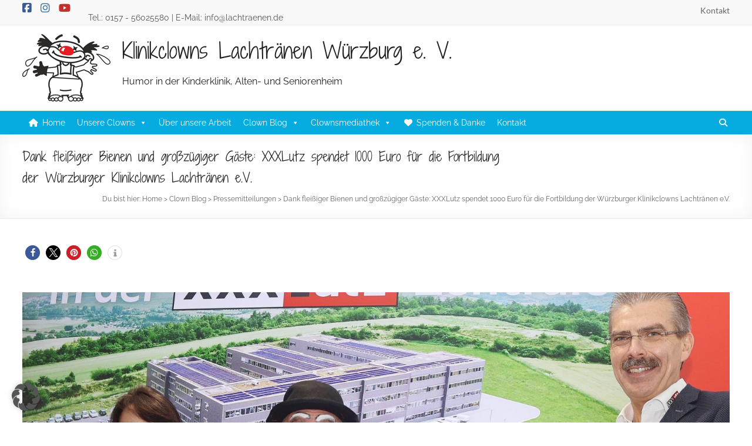

--- FILE ---
content_type: text/html; charset=UTF-8
request_url: https://klinikclowns.lachtraenen.de/pressemitteilungen/dank-fleissiger-bienen-und-grosszuegiger-gaeste-xxxlutz-spendet-1000-euro-fuer-die-fortbildung-der-wuerzburger-klinikclowns-lachtraenen-e-v-3105.html
body_size: 21271
content:
<!DOCTYPE html>
<!--[if IE 7]>
<html class="ie ie7" lang="de">
<![endif]-->
<!--[if IE 8]>
<html class="ie ie8" lang="de">
<![endif]-->
<!--[if !(IE 7) & !(IE 8)]><!-->
<html lang="de">
<!--<![endif]-->
<head>
	<meta charset="UTF-8"/>
	<meta name="viewport" content="width=device-width, initial-scale=1">
	<link rel="profile" href="https://gmpg.org/xfn/11"/>
	<meta name='robots' content='index, follow, max-image-preview:large, max-snippet:-1, max-video-preview:-1' />
	<style>img:is([sizes="auto" i], [sizes^="auto," i]) { contain-intrinsic-size: 3000px 1500px }</style>
	
	<title>Dank fleißiger Bienen und großzügiger Gäste: XXXLutz spendet 1000 Euro für die Fortbildung der Würzburger Klinikclowns Lachtränen e.V. - Klinikclowns Lachtränen Würzburg e. V.</title>
	<meta name="description" content="★ Dank fleißiger Bienen und großzügiger Gäste: XXXLutz spendet 1000 Euro für die Fortbildung der Würzburger Klinikclowns Lachtränen e.V. ❤" />
	<link rel="canonical" href="https://klinikclowns.lachtraenen.de/pressemitteilungen/dank-fleissiger-bienen-und-grosszuegiger-gaeste-xxxlutz-spendet-1000-euro-fuer-die-fortbildung-der-wuerzburger-klinikclowns-lachtraenen-e-v-3105.html" />
	<meta property="og:locale" content="de_DE" />
	<meta property="og:type" content="article" />
	<meta property="og:title" content="Dank fleißiger Bienen und großzügiger Gäste: XXXLutz spendet 1000 Euro für die Fortbildung der Würzburger Klinikclowns Lachtränen e.V. - Klinikclowns Lachtränen Würzburg e. V." />
	<meta property="og:description" content="★ Dank fleißiger Bienen und großzügiger Gäste: XXXLutz spendet 1000 Euro für die Fortbildung der Würzburger Klinikclowns Lachtränen e.V. ❤" />
	<meta property="og:url" content="https://klinikclowns.lachtraenen.de/pressemitteilungen/dank-fleissiger-bienen-und-grosszuegiger-gaeste-xxxlutz-spendet-1000-euro-fuer-die-fortbildung-der-wuerzburger-klinikclowns-lachtraenen-e-v-3105.html" />
	<meta property="og:site_name" content="Klinikclowns Lachtränen Würzburg e. V." />
	<meta property="article:publisher" content="https://www.facebook.com/KlinikclownsLachtranenWurzburgEv/" />
	<meta property="article:published_time" content="2023-11-17T08:24:08+00:00" />
	<meta property="article:modified_time" content="2023-11-17T08:28:53+00:00" />
	<meta property="og:image" content="https://klinikclowns.lachtraenen.de/files/2023/11/XXXLutz-Spende-Klinikclowns-Wuerzburg-20231117-scaled.jpg" />
	<meta property="og:image:width" content="2560" />
	<meta property="og:image:height" content="1441" />
	<meta property="og:image:type" content="image/jpeg" />
	<meta name="author" content="Klinikclowns" />
	<meta name="twitter:label1" content="Verfasst von" />
	<meta name="twitter:data1" content="Klinikclowns" />
	<meta name="twitter:label2" content="Geschätzte Lesezeit" />
	<meta name="twitter:data2" content="3 Minuten" />
	<script type="application/ld+json" class="yoast-schema-graph">{"@context":"https://schema.org","@graph":[{"@type":"Article","@id":"https://klinikclowns.lachtraenen.de/pressemitteilungen/dank-fleissiger-bienen-und-grosszuegiger-gaeste-xxxlutz-spendet-1000-euro-fuer-die-fortbildung-der-wuerzburger-klinikclowns-lachtraenen-e-v-3105.html#article","isPartOf":{"@id":"https://klinikclowns.lachtraenen.de/pressemitteilungen/dank-fleissiger-bienen-und-grosszuegiger-gaeste-xxxlutz-spendet-1000-euro-fuer-die-fortbildung-der-wuerzburger-klinikclowns-lachtraenen-e-v-3105.html"},"author":{"name":"Klinikclowns","@id":"https://klinikclowns.lachtraenen.de/#/schema/person/08a80a7d01d09b7727699ffbbeacb2a5"},"headline":"Dank fleißiger Bienen und großzügiger Gäste: XXXLutz spendet 1000 Euro für die Fortbildung der Würzburger Klinikclowns Lachtränen e.V.","datePublished":"2023-11-17T08:24:08+00:00","dateModified":"2023-11-17T08:28:53+00:00","mainEntityOfPage":{"@id":"https://klinikclowns.lachtraenen.de/pressemitteilungen/dank-fleissiger-bienen-und-grosszuegiger-gaeste-xxxlutz-spendet-1000-euro-fuer-die-fortbildung-der-wuerzburger-klinikclowns-lachtraenen-e-v-3105.html"},"wordCount":411,"commentCount":0,"publisher":{"@id":"https://klinikclowns.lachtraenen.de/#organization"},"image":{"@id":"https://klinikclowns.lachtraenen.de/pressemitteilungen/dank-fleissiger-bienen-und-grosszuegiger-gaeste-xxxlutz-spendet-1000-euro-fuer-die-fortbildung-der-wuerzburger-klinikclowns-lachtraenen-e-v-3105.html#primaryimage"},"thumbnailUrl":"https://klinikclowns.lachtraenen.de/files/2023/11/XXXLutz-Spende-Klinikclowns-Wuerzburg-20231117-scaled.jpg","keywords":["Jojo","Klinikclowns","Lachtränen","Presse","Spenden","Würzburg","XXXLutz"],"articleSection":["Pressemitteilungen"],"inLanguage":"de","potentialAction":[{"@type":"CommentAction","name":"Comment","target":["https://klinikclowns.lachtraenen.de/pressemitteilungen/dank-fleissiger-bienen-und-grosszuegiger-gaeste-xxxlutz-spendet-1000-euro-fuer-die-fortbildung-der-wuerzburger-klinikclowns-lachtraenen-e-v-3105.html#respond"]}]},{"@type":"WebPage","@id":"https://klinikclowns.lachtraenen.de/pressemitteilungen/dank-fleissiger-bienen-und-grosszuegiger-gaeste-xxxlutz-spendet-1000-euro-fuer-die-fortbildung-der-wuerzburger-klinikclowns-lachtraenen-e-v-3105.html","url":"https://klinikclowns.lachtraenen.de/pressemitteilungen/dank-fleissiger-bienen-und-grosszuegiger-gaeste-xxxlutz-spendet-1000-euro-fuer-die-fortbildung-der-wuerzburger-klinikclowns-lachtraenen-e-v-3105.html","name":"Dank fleißiger Bienen und großzügiger Gäste: XXXLutz spendet 1000 Euro für die Fortbildung der Würzburger Klinikclowns Lachtränen e.V. - Klinikclowns Lachtränen Würzburg e. V.","isPartOf":{"@id":"https://klinikclowns.lachtraenen.de/#website"},"primaryImageOfPage":{"@id":"https://klinikclowns.lachtraenen.de/pressemitteilungen/dank-fleissiger-bienen-und-grosszuegiger-gaeste-xxxlutz-spendet-1000-euro-fuer-die-fortbildung-der-wuerzburger-klinikclowns-lachtraenen-e-v-3105.html#primaryimage"},"image":{"@id":"https://klinikclowns.lachtraenen.de/pressemitteilungen/dank-fleissiger-bienen-und-grosszuegiger-gaeste-xxxlutz-spendet-1000-euro-fuer-die-fortbildung-der-wuerzburger-klinikclowns-lachtraenen-e-v-3105.html#primaryimage"},"thumbnailUrl":"https://klinikclowns.lachtraenen.de/files/2023/11/XXXLutz-Spende-Klinikclowns-Wuerzburg-20231117-scaled.jpg","datePublished":"2023-11-17T08:24:08+00:00","dateModified":"2023-11-17T08:28:53+00:00","description":"★ Dank fleißiger Bienen und großzügiger Gäste: XXXLutz spendet 1000 Euro für die Fortbildung der Würzburger Klinikclowns Lachtränen e.V. ❤","breadcrumb":{"@id":"https://klinikclowns.lachtraenen.de/pressemitteilungen/dank-fleissiger-bienen-und-grosszuegiger-gaeste-xxxlutz-spendet-1000-euro-fuer-die-fortbildung-der-wuerzburger-klinikclowns-lachtraenen-e-v-3105.html#breadcrumb"},"inLanguage":"de","potentialAction":[{"@type":"ReadAction","target":["https://klinikclowns.lachtraenen.de/pressemitteilungen/dank-fleissiger-bienen-und-grosszuegiger-gaeste-xxxlutz-spendet-1000-euro-fuer-die-fortbildung-der-wuerzburger-klinikclowns-lachtraenen-e-v-3105.html"]}]},{"@type":"ImageObject","inLanguage":"de","@id":"https://klinikclowns.lachtraenen.de/pressemitteilungen/dank-fleissiger-bienen-und-grosszuegiger-gaeste-xxxlutz-spendet-1000-euro-fuer-die-fortbildung-der-wuerzburger-klinikclowns-lachtraenen-e-v-3105.html#primaryimage","url":"https://klinikclowns.lachtraenen.de/files/2023/11/XXXLutz-Spende-Klinikclowns-Wuerzburg-20231117-scaled.jpg","contentUrl":"https://klinikclowns.lachtraenen.de/files/2023/11/XXXLutz-Spende-Klinikclowns-Wuerzburg-20231117-scaled.jpg","width":2560,"height":1441},{"@type":"BreadcrumbList","@id":"https://klinikclowns.lachtraenen.de/pressemitteilungen/dank-fleissiger-bienen-und-grosszuegiger-gaeste-xxxlutz-spendet-1000-euro-fuer-die-fortbildung-der-wuerzburger-klinikclowns-lachtraenen-e-v-3105.html#breadcrumb","itemListElement":[{"@type":"ListItem","position":1,"name":"Clown Blog","item":"https://klinikclowns.lachtraenen.de/clown-blog"},{"@type":"ListItem","position":2,"name":"Dank fleißiger Bienen und großzügiger Gäste: XXXLutz spendet 1000 Euro für die Fortbildung der Würzburger Klinikclowns Lachtränen e.V."}]},{"@type":"WebSite","@id":"https://klinikclowns.lachtraenen.de/#website","url":"https://klinikclowns.lachtraenen.de/","name":"Klinikclowns Lachtränen Würzburg e. V.","description":"Humor in der Kinderklinik, Alten- und Seniorenheim","publisher":{"@id":"https://klinikclowns.lachtraenen.de/#organization"},"potentialAction":[{"@type":"SearchAction","target":{"@type":"EntryPoint","urlTemplate":"https://klinikclowns.lachtraenen.de/?s={search_term_string}"},"query-input":{"@type":"PropertyValueSpecification","valueRequired":true,"valueName":"search_term_string"}}],"inLanguage":"de"},{"@type":"Organization","@id":"https://klinikclowns.lachtraenen.de/#organization","name":"Klinikclowns Lachtränen Würzburg e. V.","url":"https://klinikclowns.lachtraenen.de/","logo":{"@type":"ImageObject","inLanguage":"de","@id":"https://klinikclowns.lachtraenen.de/#/schema/logo/image/","url":"https://klinikclowns.lachtraenen.de/files/2016/03/Klinikclowns-Logo-150x115.jpg","contentUrl":"https://klinikclowns.lachtraenen.de/files/2016/03/Klinikclowns-Logo-150x115.jpg","width":150,"height":115,"caption":"Klinikclowns Lachtränen Würzburg e. V."},"image":{"@id":"https://klinikclowns.lachtraenen.de/#/schema/logo/image/"},"sameAs":["https://www.facebook.com/KlinikclownsLachtranenWurzburgEv/"]},{"@type":"Person","@id":"https://klinikclowns.lachtraenen.de/#/schema/person/08a80a7d01d09b7727699ffbbeacb2a5","name":"Klinikclowns","image":{"@type":"ImageObject","inLanguage":"de","@id":"https://klinikclowns.lachtraenen.de/#/schema/person/image/","url":"https://secure.gravatar.com/avatar/781789a3d96f92e6a890fe3b834b7fb7d6defd694c3b6b6f9a2e9c3c30a58db0?s=96&d=mm&r=g","contentUrl":"https://secure.gravatar.com/avatar/781789a3d96f92e6a890fe3b834b7fb7d6defd694c3b6b6f9a2e9c3c30a58db0?s=96&d=mm&r=g","caption":"Klinikclowns"},"sameAs":["http://lachtraenen.de"],"url":"https://klinikclowns.lachtraenen.de/author/lachtraenen"}]}</script>


<link rel="alternate" type="application/rss+xml" title="Klinikclowns Lachtränen Würzburg e. V. &raquo; Feed" href="https://klinikclowns.lachtraenen.de/feed" />
<link rel="alternate" type="application/rss+xml" title="Klinikclowns Lachtränen Würzburg e. V. &raquo; Kommentar-Feed" href="https://klinikclowns.lachtraenen.de/comments/feed" />
<link rel="alternate" type="application/rss+xml" title="Klinikclowns Lachtränen Würzburg e. V. &raquo; Dank fleißiger Bienen und großzügiger Gäste: XXXLutz spendet 1000 Euro für die Fortbildung der Würzburger Klinikclowns Lachtränen e.V. Kommentar-Feed" href="https://klinikclowns.lachtraenen.de/pressemitteilungen/dank-fleissiger-bienen-und-grosszuegiger-gaeste-xxxlutz-spendet-1000-euro-fuer-die-fortbildung-der-wuerzburger-klinikclowns-lachtraenen-e-v-3105.html/feed" />
<script type="text/javascript">
/* <![CDATA[ */
window._wpemojiSettings = {"baseUrl":"https:\/\/s.w.org\/images\/core\/emoji\/16.0.1\/72x72\/","ext":".png","svgUrl":"https:\/\/s.w.org\/images\/core\/emoji\/16.0.1\/svg\/","svgExt":".svg","source":{"concatemoji":"https:\/\/klinikclowns.lachtraenen.de\/wp-includes\/js\/wp-emoji-release.min.js?ver=6.8.2"}};
/*! This file is auto-generated */
!function(s,n){var o,i,e;function c(e){try{var t={supportTests:e,timestamp:(new Date).valueOf()};sessionStorage.setItem(o,JSON.stringify(t))}catch(e){}}function p(e,t,n){e.clearRect(0,0,e.canvas.width,e.canvas.height),e.fillText(t,0,0);var t=new Uint32Array(e.getImageData(0,0,e.canvas.width,e.canvas.height).data),a=(e.clearRect(0,0,e.canvas.width,e.canvas.height),e.fillText(n,0,0),new Uint32Array(e.getImageData(0,0,e.canvas.width,e.canvas.height).data));return t.every(function(e,t){return e===a[t]})}function u(e,t){e.clearRect(0,0,e.canvas.width,e.canvas.height),e.fillText(t,0,0);for(var n=e.getImageData(16,16,1,1),a=0;a<n.data.length;a++)if(0!==n.data[a])return!1;return!0}function f(e,t,n,a){switch(t){case"flag":return n(e,"\ud83c\udff3\ufe0f\u200d\u26a7\ufe0f","\ud83c\udff3\ufe0f\u200b\u26a7\ufe0f")?!1:!n(e,"\ud83c\udde8\ud83c\uddf6","\ud83c\udde8\u200b\ud83c\uddf6")&&!n(e,"\ud83c\udff4\udb40\udc67\udb40\udc62\udb40\udc65\udb40\udc6e\udb40\udc67\udb40\udc7f","\ud83c\udff4\u200b\udb40\udc67\u200b\udb40\udc62\u200b\udb40\udc65\u200b\udb40\udc6e\u200b\udb40\udc67\u200b\udb40\udc7f");case"emoji":return!a(e,"\ud83e\udedf")}return!1}function g(e,t,n,a){var r="undefined"!=typeof WorkerGlobalScope&&self instanceof WorkerGlobalScope?new OffscreenCanvas(300,150):s.createElement("canvas"),o=r.getContext("2d",{willReadFrequently:!0}),i=(o.textBaseline="top",o.font="600 32px Arial",{});return e.forEach(function(e){i[e]=t(o,e,n,a)}),i}function t(e){var t=s.createElement("script");t.src=e,t.defer=!0,s.head.appendChild(t)}"undefined"!=typeof Promise&&(o="wpEmojiSettingsSupports",i=["flag","emoji"],n.supports={everything:!0,everythingExceptFlag:!0},e=new Promise(function(e){s.addEventListener("DOMContentLoaded",e,{once:!0})}),new Promise(function(t){var n=function(){try{var e=JSON.parse(sessionStorage.getItem(o));if("object"==typeof e&&"number"==typeof e.timestamp&&(new Date).valueOf()<e.timestamp+604800&&"object"==typeof e.supportTests)return e.supportTests}catch(e){}return null}();if(!n){if("undefined"!=typeof Worker&&"undefined"!=typeof OffscreenCanvas&&"undefined"!=typeof URL&&URL.createObjectURL&&"undefined"!=typeof Blob)try{var e="postMessage("+g.toString()+"("+[JSON.stringify(i),f.toString(),p.toString(),u.toString()].join(",")+"));",a=new Blob([e],{type:"text/javascript"}),r=new Worker(URL.createObjectURL(a),{name:"wpTestEmojiSupports"});return void(r.onmessage=function(e){c(n=e.data),r.terminate(),t(n)})}catch(e){}c(n=g(i,f,p,u))}t(n)}).then(function(e){for(var t in e)n.supports[t]=e[t],n.supports.everything=n.supports.everything&&n.supports[t],"flag"!==t&&(n.supports.everythingExceptFlag=n.supports.everythingExceptFlag&&n.supports[t]);n.supports.everythingExceptFlag=n.supports.everythingExceptFlag&&!n.supports.flag,n.DOMReady=!1,n.readyCallback=function(){n.DOMReady=!0}}).then(function(){return e}).then(function(){var e;n.supports.everything||(n.readyCallback(),(e=n.source||{}).concatemoji?t(e.concatemoji):e.wpemoji&&e.twemoji&&(t(e.twemoji),t(e.wpemoji)))}))}((window,document),window._wpemojiSettings);
/* ]]> */
</script>
<link rel='stylesheet' id='sbi_styles-css' href='https://klinikclowns.lachtraenen.de/wp-content/plugins/instagram-feed/css/sbi-styles.min.css?ver=6.10.0' type='text/css' media='all' />
<style id='wp-emoji-styles-inline-css' type='text/css'>

	img.wp-smiley, img.emoji {
		display: inline !important;
		border: none !important;
		box-shadow: none !important;
		height: 1em !important;
		width: 1em !important;
		margin: 0 0.07em !important;
		vertical-align: -0.1em !important;
		background: none !important;
		padding: 0 !important;
	}
</style>
<link rel='stylesheet' id='wp-block-library-css' href='https://klinikclowns.lachtraenen.de/wp-includes/css/dist/block-library/style.min.css?ver=6.8.2' type='text/css' media='all' />
<style id='wp-block-library-theme-inline-css' type='text/css'>
.wp-block-audio :where(figcaption){color:#555;font-size:13px;text-align:center}.is-dark-theme .wp-block-audio :where(figcaption){color:#ffffffa6}.wp-block-audio{margin:0 0 1em}.wp-block-code{border:1px solid #ccc;border-radius:4px;font-family:Menlo,Consolas,monaco,monospace;padding:.8em 1em}.wp-block-embed :where(figcaption){color:#555;font-size:13px;text-align:center}.is-dark-theme .wp-block-embed :where(figcaption){color:#ffffffa6}.wp-block-embed{margin:0 0 1em}.blocks-gallery-caption{color:#555;font-size:13px;text-align:center}.is-dark-theme .blocks-gallery-caption{color:#ffffffa6}:root :where(.wp-block-image figcaption){color:#555;font-size:13px;text-align:center}.is-dark-theme :root :where(.wp-block-image figcaption){color:#ffffffa6}.wp-block-image{margin:0 0 1em}.wp-block-pullquote{border-bottom:4px solid;border-top:4px solid;color:currentColor;margin-bottom:1.75em}.wp-block-pullquote cite,.wp-block-pullquote footer,.wp-block-pullquote__citation{color:currentColor;font-size:.8125em;font-style:normal;text-transform:uppercase}.wp-block-quote{border-left:.25em solid;margin:0 0 1.75em;padding-left:1em}.wp-block-quote cite,.wp-block-quote footer{color:currentColor;font-size:.8125em;font-style:normal;position:relative}.wp-block-quote:where(.has-text-align-right){border-left:none;border-right:.25em solid;padding-left:0;padding-right:1em}.wp-block-quote:where(.has-text-align-center){border:none;padding-left:0}.wp-block-quote.is-large,.wp-block-quote.is-style-large,.wp-block-quote:where(.is-style-plain){border:none}.wp-block-search .wp-block-search__label{font-weight:700}.wp-block-search__button{border:1px solid #ccc;padding:.375em .625em}:where(.wp-block-group.has-background){padding:1.25em 2.375em}.wp-block-separator.has-css-opacity{opacity:.4}.wp-block-separator{border:none;border-bottom:2px solid;margin-left:auto;margin-right:auto}.wp-block-separator.has-alpha-channel-opacity{opacity:1}.wp-block-separator:not(.is-style-wide):not(.is-style-dots){width:100px}.wp-block-separator.has-background:not(.is-style-dots){border-bottom:none;height:1px}.wp-block-separator.has-background:not(.is-style-wide):not(.is-style-dots){height:2px}.wp-block-table{margin:0 0 1em}.wp-block-table td,.wp-block-table th{word-break:normal}.wp-block-table :where(figcaption){color:#555;font-size:13px;text-align:center}.is-dark-theme .wp-block-table :where(figcaption){color:#ffffffa6}.wp-block-video :where(figcaption){color:#555;font-size:13px;text-align:center}.is-dark-theme .wp-block-video :where(figcaption){color:#ffffffa6}.wp-block-video{margin:0 0 1em}:root :where(.wp-block-template-part.has-background){margin-bottom:0;margin-top:0;padding:1.25em 2.375em}
</style>
<style id='global-styles-inline-css' type='text/css'>
:root{--wp--preset--aspect-ratio--square: 1;--wp--preset--aspect-ratio--4-3: 4/3;--wp--preset--aspect-ratio--3-4: 3/4;--wp--preset--aspect-ratio--3-2: 3/2;--wp--preset--aspect-ratio--2-3: 2/3;--wp--preset--aspect-ratio--16-9: 16/9;--wp--preset--aspect-ratio--9-16: 9/16;--wp--preset--color--black: #000000;--wp--preset--color--cyan-bluish-gray: #abb8c3;--wp--preset--color--white: #ffffff;--wp--preset--color--pale-pink: #f78da7;--wp--preset--color--vivid-red: #cf2e2e;--wp--preset--color--luminous-vivid-orange: #ff6900;--wp--preset--color--luminous-vivid-amber: #fcb900;--wp--preset--color--light-green-cyan: #7bdcb5;--wp--preset--color--vivid-green-cyan: #00d084;--wp--preset--color--pale-cyan-blue: #8ed1fc;--wp--preset--color--vivid-cyan-blue: #0693e3;--wp--preset--color--vivid-purple: #9b51e0;--wp--preset--gradient--vivid-cyan-blue-to-vivid-purple: linear-gradient(135deg,rgba(6,147,227,1) 0%,rgb(155,81,224) 100%);--wp--preset--gradient--light-green-cyan-to-vivid-green-cyan: linear-gradient(135deg,rgb(122,220,180) 0%,rgb(0,208,130) 100%);--wp--preset--gradient--luminous-vivid-amber-to-luminous-vivid-orange: linear-gradient(135deg,rgba(252,185,0,1) 0%,rgba(255,105,0,1) 100%);--wp--preset--gradient--luminous-vivid-orange-to-vivid-red: linear-gradient(135deg,rgba(255,105,0,1) 0%,rgb(207,46,46) 100%);--wp--preset--gradient--very-light-gray-to-cyan-bluish-gray: linear-gradient(135deg,rgb(238,238,238) 0%,rgb(169,184,195) 100%);--wp--preset--gradient--cool-to-warm-spectrum: linear-gradient(135deg,rgb(74,234,220) 0%,rgb(151,120,209) 20%,rgb(207,42,186) 40%,rgb(238,44,130) 60%,rgb(251,105,98) 80%,rgb(254,248,76) 100%);--wp--preset--gradient--blush-light-purple: linear-gradient(135deg,rgb(255,206,236) 0%,rgb(152,150,240) 100%);--wp--preset--gradient--blush-bordeaux: linear-gradient(135deg,rgb(254,205,165) 0%,rgb(254,45,45) 50%,rgb(107,0,62) 100%);--wp--preset--gradient--luminous-dusk: linear-gradient(135deg,rgb(255,203,112) 0%,rgb(199,81,192) 50%,rgb(65,88,208) 100%);--wp--preset--gradient--pale-ocean: linear-gradient(135deg,rgb(255,245,203) 0%,rgb(182,227,212) 50%,rgb(51,167,181) 100%);--wp--preset--gradient--electric-grass: linear-gradient(135deg,rgb(202,248,128) 0%,rgb(113,206,126) 100%);--wp--preset--gradient--midnight: linear-gradient(135deg,rgb(2,3,129) 0%,rgb(40,116,252) 100%);--wp--preset--font-size--small: 13px;--wp--preset--font-size--medium: 20px;--wp--preset--font-size--large: 36px;--wp--preset--font-size--x-large: 42px;--wp--preset--spacing--20: 0.44rem;--wp--preset--spacing--30: 0.67rem;--wp--preset--spacing--40: 1rem;--wp--preset--spacing--50: 1.5rem;--wp--preset--spacing--60: 2.25rem;--wp--preset--spacing--70: 3.38rem;--wp--preset--spacing--80: 5.06rem;--wp--preset--shadow--natural: 6px 6px 9px rgba(0, 0, 0, 0.2);--wp--preset--shadow--deep: 12px 12px 50px rgba(0, 0, 0, 0.4);--wp--preset--shadow--sharp: 6px 6px 0px rgba(0, 0, 0, 0.2);--wp--preset--shadow--outlined: 6px 6px 0px -3px rgba(255, 255, 255, 1), 6px 6px rgba(0, 0, 0, 1);--wp--preset--shadow--crisp: 6px 6px 0px rgba(0, 0, 0, 1);}:root { --wp--style--global--content-size: 1218px;--wp--style--global--wide-size: 1600px; }:where(body) { margin: 0; }.wp-site-blocks > .alignleft { float: left; margin-right: 2em; }.wp-site-blocks > .alignright { float: right; margin-left: 2em; }.wp-site-blocks > .aligncenter { justify-content: center; margin-left: auto; margin-right: auto; }:where(.wp-site-blocks) > * { margin-block-start: 24px; margin-block-end: 0; }:where(.wp-site-blocks) > :first-child { margin-block-start: 0; }:where(.wp-site-blocks) > :last-child { margin-block-end: 0; }:root { --wp--style--block-gap: 24px; }:root :where(.is-layout-flow) > :first-child{margin-block-start: 0;}:root :where(.is-layout-flow) > :last-child{margin-block-end: 0;}:root :where(.is-layout-flow) > *{margin-block-start: 24px;margin-block-end: 0;}:root :where(.is-layout-constrained) > :first-child{margin-block-start: 0;}:root :where(.is-layout-constrained) > :last-child{margin-block-end: 0;}:root :where(.is-layout-constrained) > *{margin-block-start: 24px;margin-block-end: 0;}:root :where(.is-layout-flex){gap: 24px;}:root :where(.is-layout-grid){gap: 24px;}.is-layout-flow > .alignleft{float: left;margin-inline-start: 0;margin-inline-end: 2em;}.is-layout-flow > .alignright{float: right;margin-inline-start: 2em;margin-inline-end: 0;}.is-layout-flow > .aligncenter{margin-left: auto !important;margin-right: auto !important;}.is-layout-constrained > .alignleft{float: left;margin-inline-start: 0;margin-inline-end: 2em;}.is-layout-constrained > .alignright{float: right;margin-inline-start: 2em;margin-inline-end: 0;}.is-layout-constrained > .aligncenter{margin-left: auto !important;margin-right: auto !important;}.is-layout-constrained > :where(:not(.alignleft):not(.alignright):not(.alignfull)){max-width: var(--wp--style--global--content-size);margin-left: auto !important;margin-right: auto !important;}.is-layout-constrained > .alignwide{max-width: var(--wp--style--global--wide-size);}body .is-layout-flex{display: flex;}.is-layout-flex{flex-wrap: wrap;align-items: center;}.is-layout-flex > :is(*, div){margin: 0;}body .is-layout-grid{display: grid;}.is-layout-grid > :is(*, div){margin: 0;}body{padding-top: 0px;padding-right: 0px;padding-bottom: 0px;padding-left: 0px;}a:where(:not(.wp-element-button)){text-decoration: underline;}:root :where(.wp-element-button, .wp-block-button__link){background-color: #32373c;border-width: 0;color: #fff;font-family: inherit;font-size: inherit;line-height: inherit;padding: calc(0.667em + 2px) calc(1.333em + 2px);text-decoration: none;}.has-black-color{color: var(--wp--preset--color--black) !important;}.has-cyan-bluish-gray-color{color: var(--wp--preset--color--cyan-bluish-gray) !important;}.has-white-color{color: var(--wp--preset--color--white) !important;}.has-pale-pink-color{color: var(--wp--preset--color--pale-pink) !important;}.has-vivid-red-color{color: var(--wp--preset--color--vivid-red) !important;}.has-luminous-vivid-orange-color{color: var(--wp--preset--color--luminous-vivid-orange) !important;}.has-luminous-vivid-amber-color{color: var(--wp--preset--color--luminous-vivid-amber) !important;}.has-light-green-cyan-color{color: var(--wp--preset--color--light-green-cyan) !important;}.has-vivid-green-cyan-color{color: var(--wp--preset--color--vivid-green-cyan) !important;}.has-pale-cyan-blue-color{color: var(--wp--preset--color--pale-cyan-blue) !important;}.has-vivid-cyan-blue-color{color: var(--wp--preset--color--vivid-cyan-blue) !important;}.has-vivid-purple-color{color: var(--wp--preset--color--vivid-purple) !important;}.has-black-background-color{background-color: var(--wp--preset--color--black) !important;}.has-cyan-bluish-gray-background-color{background-color: var(--wp--preset--color--cyan-bluish-gray) !important;}.has-white-background-color{background-color: var(--wp--preset--color--white) !important;}.has-pale-pink-background-color{background-color: var(--wp--preset--color--pale-pink) !important;}.has-vivid-red-background-color{background-color: var(--wp--preset--color--vivid-red) !important;}.has-luminous-vivid-orange-background-color{background-color: var(--wp--preset--color--luminous-vivid-orange) !important;}.has-luminous-vivid-amber-background-color{background-color: var(--wp--preset--color--luminous-vivid-amber) !important;}.has-light-green-cyan-background-color{background-color: var(--wp--preset--color--light-green-cyan) !important;}.has-vivid-green-cyan-background-color{background-color: var(--wp--preset--color--vivid-green-cyan) !important;}.has-pale-cyan-blue-background-color{background-color: var(--wp--preset--color--pale-cyan-blue) !important;}.has-vivid-cyan-blue-background-color{background-color: var(--wp--preset--color--vivid-cyan-blue) !important;}.has-vivid-purple-background-color{background-color: var(--wp--preset--color--vivid-purple) !important;}.has-black-border-color{border-color: var(--wp--preset--color--black) !important;}.has-cyan-bluish-gray-border-color{border-color: var(--wp--preset--color--cyan-bluish-gray) !important;}.has-white-border-color{border-color: var(--wp--preset--color--white) !important;}.has-pale-pink-border-color{border-color: var(--wp--preset--color--pale-pink) !important;}.has-vivid-red-border-color{border-color: var(--wp--preset--color--vivid-red) !important;}.has-luminous-vivid-orange-border-color{border-color: var(--wp--preset--color--luminous-vivid-orange) !important;}.has-luminous-vivid-amber-border-color{border-color: var(--wp--preset--color--luminous-vivid-amber) !important;}.has-light-green-cyan-border-color{border-color: var(--wp--preset--color--light-green-cyan) !important;}.has-vivid-green-cyan-border-color{border-color: var(--wp--preset--color--vivid-green-cyan) !important;}.has-pale-cyan-blue-border-color{border-color: var(--wp--preset--color--pale-cyan-blue) !important;}.has-vivid-cyan-blue-border-color{border-color: var(--wp--preset--color--vivid-cyan-blue) !important;}.has-vivid-purple-border-color{border-color: var(--wp--preset--color--vivid-purple) !important;}.has-vivid-cyan-blue-to-vivid-purple-gradient-background{background: var(--wp--preset--gradient--vivid-cyan-blue-to-vivid-purple) !important;}.has-light-green-cyan-to-vivid-green-cyan-gradient-background{background: var(--wp--preset--gradient--light-green-cyan-to-vivid-green-cyan) !important;}.has-luminous-vivid-amber-to-luminous-vivid-orange-gradient-background{background: var(--wp--preset--gradient--luminous-vivid-amber-to-luminous-vivid-orange) !important;}.has-luminous-vivid-orange-to-vivid-red-gradient-background{background: var(--wp--preset--gradient--luminous-vivid-orange-to-vivid-red) !important;}.has-very-light-gray-to-cyan-bluish-gray-gradient-background{background: var(--wp--preset--gradient--very-light-gray-to-cyan-bluish-gray) !important;}.has-cool-to-warm-spectrum-gradient-background{background: var(--wp--preset--gradient--cool-to-warm-spectrum) !important;}.has-blush-light-purple-gradient-background{background: var(--wp--preset--gradient--blush-light-purple) !important;}.has-blush-bordeaux-gradient-background{background: var(--wp--preset--gradient--blush-bordeaux) !important;}.has-luminous-dusk-gradient-background{background: var(--wp--preset--gradient--luminous-dusk) !important;}.has-pale-ocean-gradient-background{background: var(--wp--preset--gradient--pale-ocean) !important;}.has-electric-grass-gradient-background{background: var(--wp--preset--gradient--electric-grass) !important;}.has-midnight-gradient-background{background: var(--wp--preset--gradient--midnight) !important;}.has-small-font-size{font-size: var(--wp--preset--font-size--small) !important;}.has-medium-font-size{font-size: var(--wp--preset--font-size--medium) !important;}.has-large-font-size{font-size: var(--wp--preset--font-size--large) !important;}.has-x-large-font-size{font-size: var(--wp--preset--font-size--x-large) !important;}
:root :where(.wp-block-pullquote){font-size: 1.5em;line-height: 1.6;}
</style>
<link rel='stylesheet' id='responsive-lightbox-swipebox-css' href='https://klinikclowns.lachtraenen.de/wp-content/plugins/responsive-lightbox/assets/swipebox/swipebox.min.css?ver=1.5.2' type='text/css' media='all' />
<link rel='stylesheet' id='megamenu-css' href='https://klinikclowns.lachtraenen.de/files/maxmegamenu/style.css?ver=a46e3d' type='text/css' media='all' />
<link rel='stylesheet' id='dashicons-css' href='https://klinikclowns.lachtraenen.de/wp-includes/css/dashicons.min.css?ver=6.8.2' type='text/css' media='all' />
<link rel='stylesheet' id='megamenu-genericons-css' href='https://klinikclowns.lachtraenen.de/wp-content/plugins/megamenu-pro/icons/genericons/genericons/genericons.css?ver=2.4.3' type='text/css' media='all' />
<link rel='stylesheet' id='megamenu-fontawesome-css' href='https://klinikclowns.lachtraenen.de/wp-content/plugins/megamenu-pro/icons/fontawesome/css/font-awesome.min.css?ver=2.4.3' type='text/css' media='all' />
<link rel='stylesheet' id='megamenu-fontawesome5-css' href='https://klinikclowns.lachtraenen.de/wp-content/plugins/megamenu-pro/icons/fontawesome5/css/all.min.css?ver=2.4.3' type='text/css' media='all' />
<link rel='stylesheet' id='megamenu-fontawesome6-css' href='https://klinikclowns.lachtraenen.de/wp-content/plugins/megamenu-pro/icons/fontawesome6/css/all.min.css?ver=2.4.3' type='text/css' media='all' />
<link rel='stylesheet' id='bs23-common-css' href='https://klinikclowns.lachtraenen.de/wp-content/themes/common/css/common-style.css?ver=6.8.2' type='text/css' media='all' />
<link rel='stylesheet' id='spacious-pro-parent-style-css' href='https://klinikclowns.lachtraenen.de/wp-content/themes/spacious-pro/style.css?ver=2.7.14' type='text/css' media='all' />
<link rel='stylesheet' id='font-awesome-4-css' href='https://klinikclowns.lachtraenen.de/wp-content/themes/spacious-pro/font-awesome/library/font-awesome/css/v4-shims.min.css?ver=4.7.0' type='text/css' media='all' />
<link rel='stylesheet' id='font-awesome-all-css' href='https://klinikclowns.lachtraenen.de/wp-content/themes/spacious-pro/font-awesome/library/font-awesome/css/all.min.css?ver=6.7.2' type='text/css' media='all' />
<link rel='stylesheet' id='font-awesome-solid-css' href='https://klinikclowns.lachtraenen.de/wp-content/themes/spacious-pro/font-awesome/library/font-awesome/css/solid.min.css?ver=6.7.2' type='text/css' media='all' />
<link rel='stylesheet' id='font-awesome-regular-css' href='https://klinikclowns.lachtraenen.de/wp-content/themes/spacious-pro/font-awesome/library/font-awesome/css/regular.min.css?ver=6.7.2' type='text/css' media='all' />
<link rel='stylesheet' id='font-awesome-brands-css' href='https://klinikclowns.lachtraenen.de/wp-content/themes/spacious-pro/font-awesome/library/font-awesome/css/brands.min.css?ver=6.7.2' type='text/css' media='all' />
<link rel='stylesheet' id='spacious-font-awesome-css' href='https://klinikclowns.lachtraenen.de/wp-content/themes/spacious-pro/font-awesome/library/font-awesome/css/font-awesome.min.css?ver=4.6.5' type='text/css' media='all' />
<link rel='stylesheet' id='spacious_style-css' href='https://klinikclowns.lachtraenen.de/wp-content/themes/lachtraenen-de/style.css?ver=2.7.14' type='text/css' media='all' />
<style id='spacious_style-inline-css' type='text/css'>
.previous a:hover, .next a:hover, a, #site-title a:hover,.widget_fun_facts .counter-icon,.team-title a:hover, .main-navigation ul li.current_page_item a, .main-navigation ul li:hover > a, .main-navigation ul li ul li a:hover, .main-navigation ul li ul li:hover > a,
			.main-navigation ul li.current-menu-item ul li a:hover, .main-navigation a:hover, .main-navigation ul li.current-menu-item a, .main-navigation ul li.current_page_ancestor a,
			.main-navigation ul li.current-menu-ancestor a, .main-navigation ul li.current_page_item a,
			.main-navigation ul li:hover > a, .small-menu a:hover, .small-menu ul li.current-menu-item a, .small-menu ul li.current_page_ancestor a,
			.small-menu ul li.current-menu-ancestor a, .small-menu ul li.current_page_item a,
			.small-menu ul li:hover > a, .widget_service_block a.more-link:hover, .widget_featured_single_post a.read-more:hover,
			#secondary a:hover,logged-in-as:hover  a, .breadcrumb a:hover, .tg-one-half .widget-title a:hover, .tg-one-third .widget-title a:hover,
			.tg-one-fourth .widget-title a:hover, .pagination a span:hover, #content .comments-area a.comment-permalink:hover, .comments-area .comment-author-link a:hover, .comment .comment-reply-link:hover, .nav-previous a:hover, .nav-next a:hover, #wp-calendar #today, .footer-socket-wrapper .copyright a:hover, .read-more, .more-link, .post .entry-title a:hover, .page .entry-title a:hover, .entry-meta a:hover, .type-page .entry-meta a:hover, .single #content .tags a:hover , .widget_testimonial .testimonial-icon:before, .widget_featured_posts .tg-one-half .entry-title a:hover, .main-small-navigation li:hover > .sub-toggle, .main-navigation ul li.tg-header-button-wrap.button-two a, .main-navigation ul li.tg-header-button-wrap.button-two a:hover, .woocommerce.woocommerce-add-to-cart-style-2 ul.products li.product .button, .header-action .search-wrapper:hover .fa, .woocommerce .star-rating span::before, .main-navigation ul li:hover > .sub-toggle{color:#06ace0;}.spacious-button, input[type="reset"], input[type="button"], input[type="submit"], button,.spacious-woocommerce-cart-views .cart-value, #featured-slider .slider-read-more-button, .slider-cycle .cycle-prev, .slider-cycle .cycle-next, #progress, .widget_our_clients .clients-cycle-prev, .widget_our_clients .clients-cycle-next, #controllers a:hover, #controllers a.active, .pagination span,.site-header .menu-toggle:hover,#team-controllers a.active,	#team-controllers a:hover, .call-to-action-button, .call-to-action-button, .comments-area .comment-author-link spanm,.team-social-icon a:hover, a#back-top:before, .entry-meta .read-more-link, a#scroll-up, #search-form span, .woocommerce a.button, .woocommerce button.button, .woocommerce input.button, .woocommerce #respond input#submit, .woocommerce #content input.button,	.woocommerce-page a.button, .woocommerce-page button.button, .woocommerce-page input.button,	.woocommerce-page #respond input#submit, .woocommerce-page #content input.button, .woocommerce a.button:hover,.woocommerce button.button:hover, .woocommerce input.button:hover,.woocommerce #respond input#submit:hover, .woocommerce #content input.button:hover,.woocommerce-page a.button:hover, .woocommerce-page button.button:hover,.woocommerce-page input.button:hover,	.woocommerce-page #respond input#submit:hover, .woocommerce-page #content input.button:hover, #content .wp-pagenavi .current, #content .wp-pagenavi a:hover,.main-small-navigation .sub-toggle, .main-navigation ul li.tg-header-button-wrap.button-one a, .elementor .team-five-carousel.team-style-five .swiper-button-next, .elementor .team-five-carousel.team-style-five .swiper-button-prev, .elementor .main-block-wrapper .swiper-button-next, .elementor .main-block-wrapper .swiper-button-prev, .woocommerce-product .main-product-wrapper .product-container .product-cycle-prev, .woocommerce-product .main-product-wrapper .product-container .product-cycle-next{background-color:#06ace0;}.main-small-navigation li:hover, .main-small-navigation ul > .current_page_item, .main-small-navigation ul > .current-menu-item, .widget_testimonial .testimonial-cycle-prev, .widget_testimonial .testimonial-cycle-next, .woocommerce-product .main-product-wrapper .product-wrapper .woocommerce-image-wrapper-two .hovered-cart-wishlist .add-to-wishlist:hover, .woocommerce-product .main-product-wrapper .product-wrapper .woocommerce-image-wrapper-two .hovered-cart-wishlist .add-to-cart:hover, .woocommerce-product .main-product-wrapper .product-wrapper .product-outer-wrapper .woocommerce-image-wrapper-one .add-to-cart a:hover{background:#06ace0;}.main-navigation ul li ul, .widget_testimonial .testimonial-post{border-top-color:#06ace0;}blockquote, .call-to-action-content-wrapper{border-left-color:#06ace0;}.site-header .menu-toggle:hover.entry-meta a.read-more:hover,
			#featured-slider .slider-read-more-button:hover, .slider-cycle .cycle-prev:hover, .slider-cycle .cycle-next:hover,
			.call-to-action-button:hover,.entry-meta .read-more-link:hover,.spacious-button:hover, input[type="reset"]:hover,
			input[type="button"]:hover, input[type="submit"]:hover, button:hover, .main-navigation ul li.tg-header-button-wrap.button-one a:hover, .main-navigation ul li.tg-header-button-wrap.button-two a:hover{background:#007aae;}.pagination a span:hover, .widget_testimonial .testimonial-post, .team-social-icon a:hover, .single #content .tags a:hover,.previous a:hover, .next a:hover, .main-navigation ul li.tg-header-button-wrap.button-one a, .main-navigation ul li.tg-header-button-wrap.button-one a, .main-navigation ul li.tg-header-button-wrap.button-two a, .woocommerce.woocommerce-add-to-cart-style-2 ul.products li.product .button, .woocommerce-product .main-product-wrapper .product-wrapper .woocommerce-image-wrapper-two .hovered-cart-wishlist .add-to-wishlist, .woocommerce-product .main-product-wrapper .product-wrapper .woocommerce-image-wrapper-two .hovered-cart-wishlist .add-to-cart{border-color:#06ace0;}.widget-title span{border-bottom-color:#06ace0;}.footer-widgets-area a:hover{color:#06ace0!important;}.footer-search-form{color:rgba(6,172,224, 0.85);}.header-toggle-wrapper .header-toggle{border-right-color:#06ace0;}#main{background-color:#ffffff;}#site-title a, #site-description{color:#222222;}#header-meta{background-color:#f8f8f8;}#header-text-nav-container{background-color:#ffffff;}.main-navigation ul li ul li a{color:#666666;}.main-navigation ul li.tg-header-button-wrap.button-one a{color:#ffffff;}.main-navigation ul li.tg-header-button-wrap.button-one a:hover{color:#ffffff;}.main-navigation ul li.tg-header-button-wrap.button-two a{color:#ffffff;}.main-navigation ul li.tg-header-button-wrap.button-two a:hover{color:#ffffff;}#featured-slider .entry-title span{color:#ffffff;}#featured-slider .entry-content p{color:#ffffff;}#featured-slider .slider-read-more-button{color:#ffffff;}#featured-slider .slider-read-more-button{background-color:#06ace0;}#featured-slider .slider-cycle .entry-container .entry-description-container{background-color:rgba(0,0,0,0.3);}.entry-meta a.read-more{color:#ffffff;}.entry-meta .read-more-link{background-color:#06ace0;}#comments{background-color:#ffffff;}.comment-content{background-color:#f8f8f8;}input[type="text"], input[type="email"], input[type="password"], textarea{background-color:#f8f8f8;}#colophon{background-color:;}.call-to-action-content-wrapper{background-color:#f8f8f8;}.call-to-action-button{color:#ffffff;}.call-to-action-button{background-color:#06ace0;}a.read-more, a.more-link{color:#06ace0;}th, td, hr, blockquote,input.s,input[type=email],input[type=email]:focus,input[type=password],input[type=password]:focus,input[type=search]:focus,input[type=text],input[type=text]:focus,pre,textarea,textarea:focus, input.s:focus, .next a,.previous a, #featured-slider,#header-meta,#header-text-nav-container,.header-image,.header-post-title-container,.main-navigation ul li ul li, .pagination span, .widget_testimonial .testimonial-post, .comment-content,.nav-next a,.nav-previous a, .entry-meta,.single #content .tags a{border-color:#eaeaea;}.meta, .widget_testimonial .testimonial-post, .call-to-action-content-wrapper, #colophon .widget ul li,#secondary .widget ul li{border-bottom-color:#eaeaea;}.call-to-action-content-wrapper, .footer-socket-wrapper,.footer-widgets-wrapper{border-top-color:#eaeaea;}.meta li, .widget_testimonial .testimonial-post{border-left-color:#eaeaea;}.widget_testimonial .testimonial-post, .call-to-action-content-wrapper{border-right-color:#eaeaea;}.footer-widgets-area, .footer-widgets-area .tg-one-fourth p{color:#e5e5e5;}#colophon .widget-title{color:#e5e5e5;}.footer-socket-wrapper{background-color:#f8f8f8;}.footer-widgets-wrapper{border-width:3px;}.footer-widgets-wrapper{border-color:#eaeaea;}body, button, input, select, textarea, p, .entry-meta, .read-more, .more-link, .widget_testimonial .testimonial-author, #featured-slider .slider-read-more-button{font-family:Raleway;}h1, h2, h3, h4, h5, h6{font-family:Shadows Into Light Two;}.small-info-text p{font-size:14px;}.small-menu a{font-size:14px;}
</style>
<link rel='stylesheet' id='spacious-genericons-css' href='https://klinikclowns.lachtraenen.de/wp-content/themes/spacious-pro/genericons/genericons.css?ver=3.3.1' type='text/css' media='all' />
<link rel='stylesheet' id='borlabs-cookie-custom-css' href='https://klinikclowns.lachtraenen.de/wp-content/cache/borlabs-cookie/4/borlabs-cookie-4-de.css?ver=3.3.19-166' type='text/css' media='all' />
<link rel='stylesheet' id='ngg_trigger_buttons-css' href='https://klinikclowns.lachtraenen.de/wp-content/plugins/nextgen-gallery/static/GalleryDisplay/trigger_buttons.css?ver=3.59.12' type='text/css' media='all' />
<link rel='stylesheet' id='fancybox-0-css' href='https://klinikclowns.lachtraenen.de/wp-content/plugins/nextgen-gallery/static/Lightbox/fancybox/jquery.fancybox-1.3.4.css?ver=3.59.12' type='text/css' media='all' />
<link rel='stylesheet' id='nextgen_pagination_style-css' href='https://klinikclowns.lachtraenen.de/wp-content/plugins/nextgen-gallery/static/GalleryDisplay/pagination_style.css?ver=3.59.12' type='text/css' media='all' />
<link rel='stylesheet' id='nextgen_basic_thumbnails_style-css' href='https://klinikclowns.lachtraenen.de/wp-content/plugins/nextgen-gallery/static/Thumbnails/nextgen_basic_thumbnails.css?ver=3.59.12' type='text/css' media='all' />
<link rel='stylesheet' id='nextgen_widgets_style-css' href='https://klinikclowns.lachtraenen.de/wp-content/plugins/nextgen-gallery/static/Widget/display.css?ver=3.59.12' type='text/css' media='all' />
<script type="text/javascript" src="https://klinikclowns.lachtraenen.de/wp-includes/js/jquery/jquery.min.js?ver=3.7.1" id="jquery-core-js"></script>
<script type="text/javascript" src="https://klinikclowns.lachtraenen.de/wp-includes/js/jquery/jquery-migrate.min.js?ver=3.4.1" id="jquery-migrate-js"></script>
<script type="text/javascript" src="https://klinikclowns.lachtraenen.de/wp-content/plugins/responsive-lightbox/assets/swipebox/jquery.swipebox.min.js?ver=1.5.2" id="responsive-lightbox-swipebox-js"></script>
<script type="text/javascript" src="https://klinikclowns.lachtraenen.de/wp-includes/js/underscore.min.js?ver=1.13.7" id="underscore-js"></script>
<script type="text/javascript" src="https://klinikclowns.lachtraenen.de/wp-content/plugins/responsive-lightbox/assets/infinitescroll/infinite-scroll.pkgd.min.js?ver=4.0.1" id="responsive-lightbox-infinite-scroll-js"></script>
<script type="text/javascript" id="responsive-lightbox-js-before">
/* <![CDATA[ */
var rlArgs = {"script":"swipebox","selector":"lightbox","customEvents":"","activeGalleries":true,"animation":true,"hideCloseButtonOnMobile":false,"removeBarsOnMobile":false,"hideBars":true,"hideBarsDelay":5000,"videoMaxWidth":1080,"useSVG":true,"loopAtEnd":false,"woocommerce_gallery":false,"ajaxurl":"https:\/\/klinikclowns.lachtraenen.de\/wp-admin\/admin-ajax.php","nonce":"e4d15e68be","preview":false,"postId":3105,"scriptExtension":false};
/* ]]> */
</script>
<script type="text/javascript" src="https://klinikclowns.lachtraenen.de/wp-content/plugins/responsive-lightbox/js/front.js?ver=2.5.4" id="responsive-lightbox-js"></script>
<!--[if lte IE 8]>
<script type="text/javascript" src="https://klinikclowns.lachtraenen.de/wp-content/themes/spacious-pro/js/html5shiv.min.js?ver=6.8.2" id="html5-js"></script>
<![endif]-->
<script data-no-optimize="1" data-no-minify="1" data-cfasync="false" type="text/javascript" src="https://klinikclowns.lachtraenen.de/wp-content/cache/borlabs-cookie/4/borlabs-cookie-config-de.json.js?ver=3.3.19-168" id="borlabs-cookie-config-js"></script>
<script type="text/javascript" id="photocrati_ajax-js-extra">
/* <![CDATA[ */
var photocrati_ajax = {"url":"https:\/\/klinikclowns.lachtraenen.de\/index.php?photocrati_ajax=1","rest_url":"https:\/\/klinikclowns.lachtraenen.de\/wp-json\/","wp_home_url":"https:\/\/klinikclowns.lachtraenen.de","wp_site_url":"https:\/\/klinikclowns.lachtraenen.de","wp_root_url":"https:\/\/klinikclowns.lachtraenen.de","wp_plugins_url":"https:\/\/klinikclowns.lachtraenen.de\/wp-content\/plugins","wp_content_url":"https:\/\/klinikclowns.lachtraenen.de\/wp-content","wp_includes_url":"https:\/\/klinikclowns.lachtraenen.de\/wp-includes\/","ngg_param_slug":"nggallery","rest_nonce":"817aa83e1d"};
/* ]]> */
</script>
<script type="text/javascript" src="https://klinikclowns.lachtraenen.de/wp-content/plugins/nextgen-gallery/static/Legacy/ajax.min.js?ver=3.59.12" id="photocrati_ajax-js"></script>
<script type="text/javascript" src="https://klinikclowns.lachtraenen.de/wp-content/plugins/nextgen-gallery/static/Thumbnails/nextgen_basic_thumbnails.js?ver=3.59.12" id="nextgen_basic_thumbnails_script-js"></script>
<link rel="https://api.w.org/" href="https://klinikclowns.lachtraenen.de/wp-json/" /><link rel="alternate" title="JSON" type="application/json" href="https://klinikclowns.lachtraenen.de/wp-json/wp/v2/posts/3105" /><link rel="EditURI" type="application/rsd+xml" title="RSD" href="https://klinikclowns.lachtraenen.de/xmlrpc.php?rsd" />
<meta name="generator" content="WordPress 6.8.2" />
<link rel='shortlink' href='https://klinikclowns.lachtraenen.de/?p=3105' />
<link rel="alternate" title="oEmbed (JSON)" type="application/json+oembed" href="https://klinikclowns.lachtraenen.de/wp-json/oembed/1.0/embed?url=https%3A%2F%2Fklinikclowns.lachtraenen.de%2Fpressemitteilungen%2Fdank-fleissiger-bienen-und-grosszuegiger-gaeste-xxxlutz-spendet-1000-euro-fuer-die-fortbildung-der-wuerzburger-klinikclowns-lachtraenen-e-v-3105.html" />
<link rel="alternate" title="oEmbed (XML)" type="text/xml+oembed" href="https://klinikclowns.lachtraenen.de/wp-json/oembed/1.0/embed?url=https%3A%2F%2Fklinikclowns.lachtraenen.de%2Fpressemitteilungen%2Fdank-fleissiger-bienen-und-grosszuegiger-gaeste-xxxlutz-spendet-1000-euro-fuer-die-fortbildung-der-wuerzburger-klinikclowns-lachtraenen-e-v-3105.html&#038;format=xml" />
<link rel="pingback" href="https://klinikclowns.lachtraenen.de/xmlrpc.php"><style type="text/css" id="custom-background-css">
body.custom-background { background-color: #ffffff; }
</style>
			<style type="text/css" id="wp-custom-css">
			#custom_html-7 {
  background-color: #f9f9f9;
  padding: 20px;
  border: 1px solid #eaeaea;
}		</style>
		<style type="text/css">/** Mega Menu CSS: fs **/</style>
</head>

<body class="wp-singular post-template-default single single-post postid-3105 single-format-standard custom-background wp-custom-logo wp-embed-responsive wp-theme-spacious-pro wp-child-theme-lachtraenen-de mega-menu-primary no-sidebar-full-width better-responsive-menu wide-1218 woocommerce-sale-style-default woocommerce-add-to-cart-default">



<div id="page" class="hfeed site">
	<a class="skip-link screen-reader-text" href="#main">Skip to content</a>

	
		<header id="masthead" class="site-header clearfix spacious-header-display-one">

		
					<div id="header-meta">
				<div class="inner-wrap clearfix">
					
		
		<div class="social-links clearfix">
			<ul>
				<li class="spacious-facebook"><a href="https://www.facebook.com/KlinikclownsLachtranenWurzburgEv/" target="_blank"></a></li><li class="spacious-instagram"><a href="https://www.instagram.com/klinikclowns_wuerzburg/" target="_blank"></a></li><li class="spacious-youtube"><a href="https://www.youtube.com/channel/UCC3pxoIJfJes-SwZYhp28HA/featured" target="_blank"></a></li>
							</ul>
		</div><!-- .social-links -->
		<div class="small-info-text"><p>Tel.: <a href="tel:+4915756025580">0157 - 56025580</a> | E-Mail: <a href="mailto:info@lachtraenen.de">info@lachtraenen.de</a></p></div>					<nav class="small-menu" class="clearfix">
						<div class="menu-header-top-menu-container"><ul id="menu-header-top-menu" class="menu"><li id="menu-item-1190" class="menu-item menu-item-type-post_type menu-item-object-page menu-item-1190"><a href="https://klinikclowns.lachtraenen.de/kontakt">Kontakt</a></li>
</ul></div>					</nav>
				</div>
			</div>
		
		
		<div id="header-text-nav-container"
		     class="">

			<div class="inner-wrap clearfix" id="spacious-header-display-one">

				<div id="header-text-nav-wrap" class="clearfix">
					<div id="header-left-section">
													<div id="header-logo-image">

								<a href="https://klinikclowns.lachtraenen.de/" class="custom-logo-link" rel="home"><img width="150" height="115" src="https://klinikclowns.lachtraenen.de/files/2016/03/Klinikclowns-Logo-150x115.jpg" class="custom-logo" alt="Klinikclowns Lachtränen Würzburg e. V." decoding="async" /></a>
							</div><!-- #header-logo-image -->
													<div id="header-text" class="">
															<h3 id="site-title">
									<a href="https://klinikclowns.lachtraenen.de/"
									   title="Klinikclowns Lachtränen Würzburg e. V."
									   rel="home">Klinikclowns Lachtränen Würzburg e. V.</a>
								</h3>
															<p id="site-description">Humor in der Kinderklinik, Alten- und Seniorenheim</p>
													</div><!-- #header-text -->
					</div><!-- #header-left-section -->

					<div id="header-right-section">
						
													<div class="header-action">
															</div>
						
											</div><!-- #header-right-section -->

				</div><!-- #header-text-nav-wrap -->

													
			</div><!-- .inner-wrap -->

			
		</div><!-- #header-text-nav-container -->

		<div id="max-mega-menu-container">
		    <div class="inner-wrap">
		    			<div id="mega-menu-wrap-primary" class="mega-menu-wrap"><div class="mega-menu-toggle"><div class="mega-toggle-blocks-left"></div><div class="mega-toggle-blocks-center"></div><div class="mega-toggle-blocks-right"><div class='mega-toggle-block mega-menu-toggle-animated-block mega-toggle-block-0' id='mega-toggle-block-0'><button aria-label="Toggle Menu" class="mega-toggle-animated mega-toggle-animated-slider" type="button" aria-expanded="false">
                  <span class="mega-toggle-animated-box">
                    <span class="mega-toggle-animated-inner"></span>
                  </span>
                </button></div></div></div><ul id="mega-menu-primary" class="mega-menu max-mega-menu mega-menu-horizontal mega-no-js" data-event="hover_intent" data-effect="fade_up" data-effect-speed="200" data-effect-mobile="disabled" data-effect-speed-mobile="0" data-mobile-force-width="false" data-second-click="go" data-document-click="collapse" data-vertical-behaviour="standard" data-breakpoint="768" data-unbind="true" data-mobile-state="collapse_all" data-mobile-direction="vertical" data-hover-intent-timeout="300" data-hover-intent-interval="100" data-sticky-enabled="true" data-sticky-desktop="true" data-sticky-mobile="false" data-sticky-offset="0" data-sticky-expand="true" data-sticky-expand-mobile="false" data-sticky-transition="false" data-overlay-desktop="false" data-overlay-mobile="false"><li class="mega-menu-item mega-menu-item-type-post_type mega-menu-item-object-page mega-menu-item-home mega-align-bottom-left mega-menu-flyout mega-has-icon mega-icon-left mega-menu-item-180" id="mega-menu-item-180"><a title="Willkommen &#8211; Klinikclowns Lachtränen Würzburg" class="fas fa-home mega-menu-link" href="https://klinikclowns.lachtraenen.de/" tabindex="0">Home</a></li><li class="mega-menu-item mega-menu-item-type-post_type mega-menu-item-object-page mega-menu-item-has-children mega-menu-megamenu mega-menu-grid mega-align-bottom-left mega-menu-grid mega-menu-item-182" id="mega-menu-item-182"><a title="Klinikclowns &#8211; Klinikclowns Lachtränen Würzburg" class="mega-menu-link" href="https://klinikclowns.lachtraenen.de/unsere-clowns" aria-expanded="false" tabindex="0">Unsere Clowns<span class="mega-indicator" aria-hidden="true"></span></a>
<ul class="mega-sub-menu" role='presentation'>
<li class="mega-menu-row" id="mega-menu-182-0">
	<ul class="mega-sub-menu" style='--columns:12' role='presentation'>
<li class="mega-menu-column mega-menu-columns-4-of-12" style="--columns:12; --span:4" id="mega-menu-182-0-0">
		<ul class="mega-sub-menu">
<li class="mega-menu-item mega-menu-item-type-post_type mega-menu-item-object-page mega-has-icon mega-icon-left mega-menu-item-183" id="mega-menu-item-183"><a title="Klinikclown Böhnchen &#8211; Klinikclowns Lachtränen Würzburg" class="fas fa-male mega-menu-link" href="https://klinikclowns.lachtraenen.de/unsere-clowns/boehnchen">Böhnchen</a></li><li class="mega-menu-item mega-menu-item-type-post_type mega-menu-item-object-page mega-has-icon mega-icon-left mega-menu-item-187" id="mega-menu-item-187"><a title="Klinikclown Machnix &#8211; Klinikclowns Lachtränen Würzburg" class="fas fa-female mega-menu-link" href="https://klinikclowns.lachtraenen.de/unsere-clowns/machnix">Machnix</a></li><li class="mega-menu-item mega-menu-item-type-post_type mega-menu-item-object-page mega-menu-item-2904" id="mega-menu-item-2904"><a title="Klinikclown Sunny &#8211; Klinikclowns Lachtränen Würzburg" class="mega-menu-link" href="https://klinikclowns.lachtraenen.de/unsere-clowns/sunny">Sunny</a></li><li class="mega-menu-item mega-menu-item-type-post_type mega-menu-item-object-page mega-has-icon mega-icon-left mega-menu-item-3215" id="mega-menu-item-3215"><a class="fas fa-female mega-menu-link" href="https://klinikclowns.lachtraenen.de/unsere-clowns/daisy">Daisy</a></li>		</ul>
</li><li class="mega-menu-column mega-menu-columns-4-of-12" style="--columns:12; --span:4" id="mega-menu-182-0-1">
		<ul class="mega-sub-menu">
<li class="mega-menu-item mega-menu-item-type-post_type mega-menu-item-object-page mega-has-icon mega-icon-left mega-menu-item-189" id="mega-menu-item-189"><a title="Klinikclown Schlawine &#8211; Klinikclowns Lachtränen Würzburg" class="fas fa-female mega-menu-link" href="https://klinikclowns.lachtraenen.de/unsere-clowns/schlawine">Schlawine</a></li><li class="mega-menu-item mega-menu-item-type-post_type mega-menu-item-object-page mega-has-icon mega-icon-left mega-menu-item-1493" id="mega-menu-item-1493"><a class="fas fa-male mega-menu-link" href="https://klinikclowns.lachtraenen.de/unsere-clowns/jojo">JoJo</a></li><li class="mega-menu-item mega-menu-item-type-post_type mega-menu-item-object-page mega-has-icon mega-icon-left mega-menu-item-3186" id="mega-menu-item-3186"><a class="fas fa-female mega-menu-link" href="https://klinikclowns.lachtraenen.de/unsere-clowns/candy">Candy</a></li><li class="mega-menu-item mega-menu-item-type-post_type mega-menu-item-object-page mega-has-icon mega-icon-left mega-menu-item-3241" id="mega-menu-item-3241"><a class="fas fa-female mega-menu-link" href="https://klinikclowns.lachtraenen.de/unsere-clowns/lotte">Lotte</a></li>		</ul>
</li><li class="mega-menu-column mega-menu-columns-4-of-12" style="--columns:12; --span:4" id="mega-menu-182-0-2">
		<ul class="mega-sub-menu">
<li class="mega-menu-item mega-menu-item-type-post_type mega-menu-item-object-page mega-has-icon mega-icon-left mega-menu-item-446" id="mega-menu-item-446"><a title="Klinikclown Pünktchen &#8211; Klinikclowns Lachtränen Würzburg" class="fas fa-female mega-menu-link" href="https://klinikclowns.lachtraenen.de/unsere-clowns/puenktchen">Pünktchen</a></li><li class="mega-menu-item mega-menu-item-type-post_type mega-menu-item-object-page mega-has-icon mega-icon-left mega-menu-item-2085" id="mega-menu-item-2085"><a title="Klinikclown Flora &#8211; Klinikclowns Lachtränen Würzburg" class="fas fa-female mega-menu-link" href="https://klinikclowns.lachtraenen.de/unsere-clowns/flora">Flora</a></li><li class="mega-menu-item mega-menu-item-type-post_type mega-menu-item-object-page mega-has-icon mega-icon-left mega-menu-item-3203" id="mega-menu-item-3203"><a class="fas fa-female mega-menu-link" href="https://klinikclowns.lachtraenen.de/unsere-clowns/schlingel">Schlingel</a></li>		</ul>
</li>	</ul>
</li></ul>
</li><li class="mega-menu-item mega-menu-item-type-post_type mega-menu-item-object-page mega-align-bottom-left mega-menu-flyout mega-menu-item-194" id="mega-menu-item-194"><a title="Über unsere Arbeit &#8211; Klinikclowns Lachtränen Würzburg" class="mega-menu-link" href="https://klinikclowns.lachtraenen.de/ueber-unsere-arbeit" tabindex="0">Über unsere Arbeit</a></li><li class="mega-menu-item mega-menu-item-type-post_type mega-menu-item-object-page mega-current_page_parent mega-menu-item-has-children mega-menu-megamenu mega-menu-grid mega-align-bottom-left mega-menu-grid mega-menu-item-181" id="mega-menu-item-181"><a title="Aktuelles &#8211; Klinikclowns Lachtränen Würzburg" class="mega-menu-link" href="https://klinikclowns.lachtraenen.de/clown-blog" aria-expanded="false" tabindex="0">Clown Blog<span class="mega-indicator" aria-hidden="true"></span></a>
<ul class="mega-sub-menu" role='presentation'>
<li class="mega-menu-row" id="mega-menu-181-0">
	<ul class="mega-sub-menu" style='--columns:12' role='presentation'>
<li class="mega-menu-column mega-menu-columns-3-of-12" style="--columns:12; --span:3" id="mega-menu-181-0-0">
		<ul class="mega-sub-menu">
<li class="mega-menu-item mega-menu-item-type-taxonomy mega-menu-item-object-category mega-current-post-ancestor mega-current-menu-parent mega-current-post-parent mega-has-icon mega-icon-left mega-menu-item-2089" id="mega-menu-item-2089"><a class="far fa-newspaper mega-menu-link" href="https://klinikclowns.lachtraenen.de/thema/pressemitteilungen">Pressemitteilungen</a></li>		</ul>
</li><li class="mega-menu-column mega-menu-columns-3-of-12" style="--columns:12; --span:3" id="mega-menu-181-0-1">
		<ul class="mega-sub-menu">
<li class="mega-menu-item mega-menu-item-type-taxonomy mega-menu-item-object-category mega-has-icon mega-icon-left mega-menu-item-2090" id="mega-menu-item-2090"><a class="fas fa-child mega-menu-link" href="https://klinikclowns.lachtraenen.de/thema/aus-der-kinderklinik">Aus der Kinderklinik</a></li>		</ul>
</li><li class="mega-menu-column mega-menu-columns-3-of-12" style="--columns:12; --span:3" id="mega-menu-181-0-2">
		<ul class="mega-sub-menu">
<li class="mega-menu-item mega-menu-item-type-taxonomy mega-menu-item-object-category mega-has-icon mega-icon-left mega-menu-item-2549" id="mega-menu-item-2549"><a class="far fa-smile mega-menu-link" href="https://klinikclowns.lachtraenen.de/thema/lachwissenschaft">Lachwissenschaft</a></li>		</ul>
</li><li class="mega-menu-column mega-menu-columns-3-of-12" style="--columns:12; --span:3" id="mega-menu-181-0-3">
		<ul class="mega-sub-menu">
<li class="mega-menu-item mega-menu-item-type-taxonomy mega-menu-item-object-category mega-has-icon mega-icon-left mega-menu-item-2093" id="mega-menu-item-2093"><a class="fas fa-thumbs-up mega-menu-link" href="https://klinikclowns.lachtraenen.de/thema/fortbildungen">Fortbildungen</a></li>		</ul>
</li>	</ul>
</li></ul>
</li><li class="mega-menu-item mega-menu-item-type-custom mega-menu-item-object-custom mega-menu-item-has-children mega-menu-megamenu mega-menu-grid mega-align-bottom-left mega-menu-grid mega-menu-item-2086" id="mega-menu-item-2086"><a class="mega-menu-link" href="#" aria-expanded="false" tabindex="0">Clownsmediathek<span class="mega-indicator" aria-hidden="true"></span></a>
<ul class="mega-sub-menu" role='presentation'>
<li class="mega-menu-row" id="mega-menu-2086-0">
	<ul class="mega-sub-menu" style='--columns:12' role='presentation'>
<li class="mega-menu-column mega-menu-columns-4-of-12" style="--columns:12; --span:4" id="mega-menu-2086-0-0">
		<ul class="mega-sub-menu">
<li class="mega-menu-item mega-menu-item-type-post_type mega-menu-item-object-page mega-has-icon mega-icon-left mega-menu-item-216" id="mega-menu-item-216"><a title="Von Kindern geschickt &#8211; Klinikclowns Lachtränen Würzburg" class="fas fa-child mega-menu-link" href="https://klinikclowns.lachtraenen.de/bildergalerie/von-kindern-geschickt">Von Kindern geschickt</a></li>		</ul>
</li><li class="mega-menu-column mega-menu-columns-4-of-12" style="--columns:12; --span:4" id="mega-menu-2086-0-1">
		<ul class="mega-sub-menu">
<li class="mega-menu-item mega-menu-item-type-post_type mega-menu-item-object-page mega-has-icon mega-icon-left mega-menu-item-192" id="mega-menu-item-192"><a title="Filmbeiträge &#8211; Klinikclowns Lachtränen Würzburg" class="fas fa-file-video mega-menu-link" href="https://klinikclowns.lachtraenen.de/filmbeitraege">Filmbeiträge</a></li>		</ul>
</li><li class="mega-menu-column mega-menu-columns-4-of-12" style="--columns:12; --span:4" id="mega-menu-2086-0-2">
		<ul class="mega-sub-menu">
<li class="mega-menu-item mega-menu-item-type-post_type mega-menu-item-object-page mega-menu-item-has-children mega-has-icon mega-icon-left mega-menu-item-197" id="mega-menu-item-197"><a title="Bildergalerie &#8211; Klinikclowns Lachtränen Würzburg" class="fas fa-images mega-menu-link" href="https://klinikclowns.lachtraenen.de/bildergalerie">Bildergalerie<span class="mega-indicator" aria-hidden="true"></span></a>
			<ul class="mega-sub-menu">
<li class="mega-menu-item mega-menu-item-type-post_type mega-menu-item-object-page mega-has-icon mega-icon-left mega-menu-item-208" id="mega-menu-item-208"><a title="Kinderklinik &#8211; Klinikclowns Lachtränen Würzburg" class="fas fa-angle-right mega-menu-link" href="https://klinikclowns.lachtraenen.de/bildergalerie/kinderklinik">Kinderklinik</a></li><li class="mega-menu-item mega-menu-item-type-post_type mega-menu-item-object-page mega-has-icon mega-icon-left mega-menu-item-210" id="mega-menu-item-210"><a title="Seniorenheim &#8211; Klinikclowns Lachtränen Würzburg" class="fas fa-angle-right mega-menu-link" href="https://klinikclowns.lachtraenen.de/bildergalerie/seniorenheim">Seniorenheim</a></li><li class="mega-menu-item mega-menu-item-type-post_type mega-menu-item-object-page mega-has-icon mega-icon-left mega-menu-item-321" id="mega-menu-item-321"><a title="Aktionen &#8211; Klinikclowns Lachtränen Würzburg" class="fas fa-angle-right mega-menu-link" href="https://klinikclowns.lachtraenen.de/bildergalerie/aktionen">Aktionen</a></li>			</ul>
</li>		</ul>
</li>	</ul>
</li></ul>
</li><li class="mega-menu-item mega-menu-item-type-post_type mega-menu-item-object-page mega-align-bottom-left mega-menu-flyout mega-has-icon mega-icon-left mega-menu-item-196" id="mega-menu-item-196"><a title="Spenden &#038; Danke! &#8211; Klinikclowns Lachtränen Würzburg" class="fas fa-heart mega-menu-link" href="https://klinikclowns.lachtraenen.de/spenden-danke" tabindex="0">Spenden & Danke</a></li><li class="mega-menu-item mega-menu-item-type-post_type mega-menu-item-object-page mega-align-bottom-left mega-menu-flyout mega-menu-item-195" id="mega-menu-item-195"><a title="Kontakt &#8211; Klinikclowns Lachtränen Würzburg" class="mega-menu-link" href="https://klinikclowns.lachtraenen.de/kontakt" tabindex="0">Kontakt</a></li><li class="mega-menu-item mega-menu-item-type-custom mega-menu-item-object-custom mega-align-bottom-left mega-menu-flyout mega-item-align-right mega-menu-item-2669" id="mega-menu-item-2669"><div class='mega-search-wrap'>    <form class='mega-search expand-to-left mega-search-closed' role='search' action='https://klinikclowns.lachtraenen.de/'><span tabindex='0' role='button' class='dashicons dashicons-search search-icon' aria-controls='mega-search-2669' aria-label='Search' aria-expanded='false' aria-haspopup='true'></span><input  type='text' tabindex='-1' role='searchbox' id='mega-search-2669' aria-label='Suche ...' data-placeholder='Suche ...' name='s' autocomplete='off' /><input type='submit' value='Search'>    </form></div></li></ul></div>				        </div><!-- .inner-wrap -->
		</div>

		
					<div class="header-post-title-container clearfix">
				<div class="inner-wrap">
					<div class="post-title-wrapper">
													<h1 class="header-post-title-class entry-title">Dank fleißiger Bienen und großzügiger Gäste: XXXLutz spendet 1000 Euro für die Fortbildung der Würzburger Klinikclowns Lachtränen e.V.</h1>
							
						
					</div>
					<div class="breadcrumb" xmlns:v="http://rdf.data-vocabulary.org/#"><span class="breadcrumb-title">Du bist hier: </span><!-- Breadcrumb NavXT 7.4.1 -->
<span property="itemListElement" typeof="ListItem"><a property="item" typeof="WebPage" title="Gehe nach Klinikclowns Lachtränen Würzburg e. V.." href="https://klinikclowns.lachtraenen.de" class="home"><span property="name">Home</span></a><meta property="position" content="1"></span> &gt; <span property="itemListElement" typeof="ListItem"><a property="item" typeof="WebPage" title="Gehe nach Clown Blog." href="https://klinikclowns.lachtraenen.de/clown-blog" class="post-root post post-post"><span property="name">Clown Blog</span></a><meta property="position" content="2"></span> &gt; <span property="itemListElement" typeof="ListItem"><a property="item" typeof="WebPage" title="Gehe nach Kategorie Pressemitteilungen." href="https://klinikclowns.lachtraenen.de/thema/pressemitteilungen" class="taxonomy category"><span property="name">Pressemitteilungen</span></a><meta property="position" content="3"></span> &gt; <span property="itemListElement" typeof="ListItem"><span property="name">Dank fleißiger Bienen und großzügiger Gäste: XXXLutz spendet 1000 Euro für die Fortbildung der Würzburger Klinikclowns Lachtränen e.V.</span><meta property="position" content="4"></span></div> <!-- .breadcrumb : NavXT -->				</div>
			</div>
				</header>
		<div id="main" class="clearfix">
		<div class="inner-wrap">



<div id="primary">
	<div id="content" class="clearfix">
		
			
<article id="post-3105" class="post-3105 post type-post status-publish format-standard has-post-thumbnail hentry category-pressemitteilungen tag-jojo tag-klinikclowns tag-lachtraenen tag-presse tag-spenden tag-wuerzburg tag-xxxlutz  tg-column-two">
		<div class="entry-content clearfix">
		<div class="shariff shariff-align-flex-start shariff-widget-align-flex-start"><ul class="shariff-buttons theme-round orientation-horizontal buttonsize-small"><li class="shariff-button facebook shariff-nocustomcolor" style="background-color:#4273c8"><a href="https://www.facebook.com/sharer/sharer.php?u=https%3A%2F%2Fklinikclowns.lachtraenen.de%2Fpressemitteilungen%2Fdank-fleissiger-bienen-und-grosszuegiger-gaeste-xxxlutz-spendet-1000-euro-fuer-die-fortbildung-der-wuerzburger-klinikclowns-lachtraenen-e-v-3105.html" title="Bei Facebook teilen" aria-label="Bei Facebook teilen" role="button" rel="nofollow" class="shariff-link" style="; background-color:#3b5998; color:#fff" target="_blank"><span class="shariff-icon" style=""><svg width="32px" height="20px" xmlns="http://www.w3.org/2000/svg" viewBox="0 0 18 32"><path fill="#3b5998" d="M17.1 0.2v4.7h-2.8q-1.5 0-2.1 0.6t-0.5 1.9v3.4h5.2l-0.7 5.3h-4.5v13.6h-5.5v-13.6h-4.5v-5.3h4.5v-3.9q0-3.3 1.9-5.2t5-1.8q2.6 0 4.1 0.2z"/></svg></span></a></li><li class="shariff-button twitter shariff-nocustomcolor" style="background-color:#595959"><a href="https://twitter.com/share?url=https%3A%2F%2Fklinikclowns.lachtraenen.de%2Fpressemitteilungen%2Fdank-fleissiger-bienen-und-grosszuegiger-gaeste-xxxlutz-spendet-1000-euro-fuer-die-fortbildung-der-wuerzburger-klinikclowns-lachtraenen-e-v-3105.html&text=Dank%20flei%C3%9Figer%20Bienen%20und%20gro%C3%9Fz%C3%BCgiger%20G%C3%A4ste%3A%20XXXLutz%20spendet%201000%20Euro%20f%C3%BCr%20die%20Fortbildung%20der%20W%C3%BCrzburger%20Klinikclowns%20Lachtr%C3%A4nen%20e.V." title="Bei X teilen" aria-label="Bei X teilen" role="button" rel="noopener nofollow" class="shariff-link" style="; background-color:#000; color:#fff" target="_blank"><span class="shariff-icon" style=""><svg width="32px" height="20px" xmlns="http://www.w3.org/2000/svg" viewBox="0 0 24 24"><path fill="#000" d="M14.258 10.152L23.176 0h-2.113l-7.747 8.813L7.133 0H0l9.352 13.328L0 23.973h2.113l8.176-9.309 6.531 9.309h7.133zm-2.895 3.293l-.949-1.328L2.875 1.56h3.246l6.086 8.523.945 1.328 7.91 11.078h-3.246zm0 0"/></svg></span></a></li><li class="shariff-button pinterest shariff-nocustomcolor" style="background-color:#e70f18"><a href="https://www.pinterest.com/pin/create/link/?url=https%3A%2F%2Fklinikclowns.lachtraenen.de%2Fpressemitteilungen%2Fdank-fleissiger-bienen-und-grosszuegiger-gaeste-xxxlutz-spendet-1000-euro-fuer-die-fortbildung-der-wuerzburger-klinikclowns-lachtraenen-e-v-3105.html&media=https%3A%2F%2Fklinikclowns.lachtraenen.de%2Ffiles%2F2023%2F11%2FXXXLutz-Spende-Klinikclowns-Wuerzburg-20231117-scaled.jpg&description=Dank%20flei%C3%9Figer%20Bienen%20und%20gro%C3%9Fz%C3%BCgiger%20G%C3%A4ste%3A%20XXXLutz%20spendet%201000%20Euro%20f%C3%BCr%20die%20Fortbildung%20der%20W%C3%BCrzburger%20Klinikclowns%20Lachtr%C3%A4nen%20e.V." title="Bei Pinterest pinnen" aria-label="Bei Pinterest pinnen" role="button" rel="noopener nofollow" class="shariff-link" style="; background-color:#cb2027; color:#fff" target="_blank"><span class="shariff-icon" style=""><svg width="32px" height="20px" xmlns="http://www.w3.org/2000/svg" viewBox="0 0 27 32"><path fill="#cb2027" d="M27.4 16q0 3.7-1.8 6.9t-5 5-6.9 1.9q-2 0-3.9-0.6 1.1-1.7 1.4-2.9 0.2-0.6 1-3.8 0.4 0.7 1.3 1.2t2 0.5q2.1 0 3.8-1.2t2.7-3.4 0.9-4.8q0-2-1.1-3.8t-3.1-2.9-4.5-1.2q-1.9 0-3.5 0.5t-2.8 1.4-2 2-1.2 2.3-0.4 2.4q0 1.9 0.7 3.3t2.1 2q0.5 0.2 0.7-0.4 0-0.1 0.1-0.5t0.2-0.5q0.1-0.4-0.2-0.8-0.9-1.1-0.9-2.7 0-2.7 1.9-4.6t4.9-2q2.7 0 4.2 1.5t1.5 3.8q0 3-1.2 5.2t-3.1 2.1q-1.1 0-1.7-0.8t-0.4-1.9q0.1-0.6 0.5-1.7t0.5-1.8 0.2-1.4q0-0.9-0.5-1.5t-1.4-0.6q-1.1 0-1.9 1t-0.8 2.6q0 1.3 0.4 2.2l-1.8 7.5q-0.3 1.2-0.2 3.2-3.7-1.6-6-5t-2.3-7.6q0-3.7 1.9-6.9t5-5 6.9-1.9 6.9 1.9 5 5 1.8 6.9z"/></svg></span></a></li><li class="shariff-button whatsapp shariff-nocustomcolor" style="background-color:#5cbe4a"><a href="https://api.whatsapp.com/send?text=https%3A%2F%2Fklinikclowns.lachtraenen.de%2Fpressemitteilungen%2Fdank-fleissiger-bienen-und-grosszuegiger-gaeste-xxxlutz-spendet-1000-euro-fuer-die-fortbildung-der-wuerzburger-klinikclowns-lachtraenen-e-v-3105.html%20Dank%20flei%C3%9Figer%20Bienen%20und%20gro%C3%9Fz%C3%BCgiger%20G%C3%A4ste%3A%20XXXLutz%20spendet%201000%20Euro%20f%C3%BCr%20die%20Fortbildung%20der%20W%C3%BCrzburger%20Klinikclowns%20Lachtr%C3%A4nen%20e.V." title="Bei Whatsapp teilen" aria-label="Bei Whatsapp teilen" role="button" rel="noopener nofollow" class="shariff-link" style="; background-color:#34af23; color:#fff" target="_blank"><span class="shariff-icon" style=""><svg width="32px" height="20px" xmlns="http://www.w3.org/2000/svg" viewBox="0 0 32 32"><path fill="#34af23" d="M17.6 17.4q0.2 0 1.7 0.8t1.6 0.9q0 0.1 0 0.3 0 0.6-0.3 1.4-0.3 0.7-1.3 1.2t-1.8 0.5q-1 0-3.4-1.1-1.7-0.8-3-2.1t-2.6-3.3q-1.3-1.9-1.3-3.5v-0.1q0.1-1.6 1.3-2.8 0.4-0.4 0.9-0.4 0.1 0 0.3 0t0.3 0q0.3 0 0.5 0.1t0.3 0.5q0.1 0.4 0.6 1.6t0.4 1.3q0 0.4-0.6 1t-0.6 0.8q0 0.1 0.1 0.3 0.6 1.3 1.8 2.4 1 0.9 2.7 1.8 0.2 0.1 0.4 0.1 0.3 0 1-0.9t0.9-0.9zM14 26.9q2.3 0 4.3-0.9t3.6-2.4 2.4-3.6 0.9-4.3-0.9-4.3-2.4-3.6-3.6-2.4-4.3-0.9-4.3 0.9-3.6 2.4-2.4 3.6-0.9 4.3q0 3.6 2.1 6.6l-1.4 4.2 4.3-1.4q2.8 1.9 6.2 1.9zM14 2.2q2.7 0 5.2 1.1t4.3 2.9 2.9 4.3 1.1 5.2-1.1 5.2-2.9 4.3-4.3 2.9-5.2 1.1q-3.5 0-6.5-1.7l-7.4 2.4 2.4-7.2q-1.9-3.2-1.9-6.9 0-2.7 1.1-5.2t2.9-4.3 4.3-2.9 5.2-1.1z"/></svg></span></a></li><li class="shariff-button info shariff-nocustomcolor" style="background-color:#eee"><a href="http://ct.de/-2467514" title="Weitere Informationen" aria-label="Weitere Informationen" role="button" rel="noopener " class="shariff-link" style="; background-color:#fff; color:#fff" target="_blank"><span class="shariff-icon" style=""><svg width="32px" height="20px" xmlns="http://www.w3.org/2000/svg" viewBox="0 0 11 32"><path fill="#999" d="M11.4 24v2.3q0 0.5-0.3 0.8t-0.8 0.4h-9.1q-0.5 0-0.8-0.4t-0.4-0.8v-2.3q0-0.5 0.4-0.8t0.8-0.4h1.1v-6.8h-1.1q-0.5 0-0.8-0.4t-0.4-0.8v-2.3q0-0.5 0.4-0.8t0.8-0.4h6.8q0.5 0 0.8 0.4t0.4 0.8v10.3h1.1q0.5 0 0.8 0.4t0.3 0.8zM9.2 3.4v3.4q0 0.5-0.4 0.8t-0.8 0.4h-4.6q-0.4 0-0.8-0.4t-0.4-0.8v-3.4q0-0.4 0.4-0.8t0.8-0.4h4.6q0.5 0 0.8 0.4t0.4 0.8z"/></svg></span></a></li></ul></div>
<figure class="wp-block-image size-full"><img fetchpriority="high" decoding="async" width="2560" height="1441" src="https://klinikclowns.lachtraenen.de/files/2023/11/XXXLutz-Spende-Klinikclowns-Wuerzburg-20231117-scaled.jpg" alt="" class="wp-image-3106" srcset="https://klinikclowns.lachtraenen.de/files/2023/11/XXXLutz-Spende-Klinikclowns-Wuerzburg-20231117-scaled.jpg 2560w, https://klinikclowns.lachtraenen.de/files/2023/11/XXXLutz-Spende-Klinikclowns-Wuerzburg-20231117-300x169.jpg 300w, https://klinikclowns.lachtraenen.de/files/2023/11/XXXLutz-Spende-Klinikclowns-Wuerzburg-20231117-1024x576.jpg 1024w, https://klinikclowns.lachtraenen.de/files/2023/11/XXXLutz-Spende-Klinikclowns-Wuerzburg-20231117-150x84.jpg 150w, https://klinikclowns.lachtraenen.de/files/2023/11/XXXLutz-Spende-Klinikclowns-Wuerzburg-20231117-768x432.jpg 768w, https://klinikclowns.lachtraenen.de/files/2023/11/XXXLutz-Spende-Klinikclowns-Wuerzburg-20231117-1536x864.jpg 1536w, https://klinikclowns.lachtraenen.de/files/2023/11/XXXLutz-Spende-Klinikclowns-Wuerzburg-20231117-2048x1153.jpg 2048w" sizes="(max-width: 2560px) 100vw, 2560px" /><figcaption class="wp-element-caption">Klinikclown Jochen Heil alias „Jojo“ vom Würzburger Verein Lachtränen blies bei der Spendenübergabe die Backen voller Freude auf und staunte mit offenem Mund über die neuerliche Spende von XXXLutz und seinen Gästen.</figcaption></figure>



<h3 class="wp-block-heading">Bei der Eröffnungsfeier zur Erweiterung der neuen Deutschland-Zentrale gibt’s Honig der eigenen Bienenvölker gegen eine Spende ❤</h3>



<p><strong>XXXLutz auf einen nachhaltigen Expansionskurs</strong></p>



<p>Als eines der weltweit größten Möbelhandelsunternehmen <a href="https://www.xxxlutz.de/c/xxxl-neubert-wuerzburg" target="_blank" rel="noreferrer noopener">baut XXXLutz</a> auf einen nachhaltigen Expansionskurs und hat im September den Erweiterungsbau seiner Deutschland-Zentrale am Würzburger Heuchelhof für weitere 300 Mitarbeiterinnen und Mitarbeiter offiziell eröffnet. Bei Gebäude und Grundstück in der Delpstraße liegt der Fokus auf Nachhaltigkeit und dem Schutz von Flora und Fauna.</p>



<p><strong>Bereits sieben Bienenvölker heimisch</strong></p>



<p>So wurden unter anderem in den vergangenen vier Jahren bereits sieben Bienenvölker heimisch. Martin Kohlhepp, Gebietsleiter für den Logistikbereich bei <a href="https://www.xxxlutz.de/c/xxxl-neubert-wuerzburg" target="_blank" rel="noreferrer noopener">XXXLutz</a>, und seine Team-Assistenz Gabriele Leibold als leidenschaftliche Imker sorgen so für Honig, den Mitarbeiterinnen und Mitarbeiter gegen eine freiwillige Spende kaufen können.</p>



<p><strong>XXXLutz stockt Spenden kurzerhand auf 1000 Euro auf!</strong></p>



<p>Das konnten jetzt auch die Gäste um Oberbürgermeister Christian Schuchardt bei der Einweihungsfeier des neuen Anbaus mit 3000 Quadratmetern Bürofläche: <a href="https://www.xxxlutz.de/c/xxxl-neubert-wuerzburg" target="_blank" rel="noreferrer noopener">XXXLutz</a> hat die Summe kurzerhand auf 1000 Euro aufgestockt. Geld, das den <a href="https://klinikclowns.lachtraenen.de/">Würzburger Klinikclowns „Lachtränen“</a> zu Gute kommt. „Die Klinikclowns setzen in einer bisweilen sehr herausfordernden und für die Patienten oftmals extrem tristen Zeit echte Farbtupfer – das finden wir einfach klasse“, sagt Martin Kohlhepp.</p>



<p><strong>Fortbildung mit der Clownin Laura Fernandez</strong></p>



<figure class="wp-block-image alignleft size-medium"><img decoding="async" width="246" height="300" src="https://klinikclowns.lachtraenen.de/files/2023/09/Clownin-Laura-Fernandez-by-Jim-Moore-20230914--246x300.jpeg" alt="" class="wp-image-3083" srcset="https://klinikclowns.lachtraenen.de/files/2023/09/Clownin-Laura-Fernandez-by-Jim-Moore-20230914--246x300.jpeg 246w, https://klinikclowns.lachtraenen.de/files/2023/09/Clownin-Laura-Fernandez-by-Jim-Moore-20230914--123x150.jpeg 123w, https://klinikclowns.lachtraenen.de/files/2023/09/Clownin-Laura-Fernandez-by-Jim-Moore-20230914-.jpeg 481w" sizes="(max-width: 246px) 100vw, 246px" /><figcaption class="wp-element-caption">Clownin Laura Fernandez | Foto Jim Moore</figcaption></figure>



<p>Klinikclown Jochen Heil alias „<a href="https://klinikclowns.lachtraenen.de/unsere-clowns/jojo">Jojo</a>“ vom Würzburger Verein Lachtränen blies bei der Spendenübergabe die Backen voller Freude auf und staunte mit offenem Mund: „Vielen Dank für die <a href="https://klinikclowns.lachtraenen.de/schlagwort/xxxlutz">neuerliche Spende von XXXLutz und seinen Gästen</a>.</p>



<p>Dieses Geld nutzen wir aktuell für eine Fortbildung mit der <a href="http://www.laurafernandez.net/" target="_blank" rel="noreferrer noopener">Clownin Laura Fernandez</a>. Sie ist eine hochspezialisierte Expertin und hat die Idee als Clown in die Klinik zu gehen in Deutschland mit eingeführt.“</p>



<p>Klinikclowns sind speziell aus- und fortgebildete Künstler, Therapeuten und Pädagogen oder aber eben auch spielbegabte Menschen aus weiteren Berufsfeldern. Sie besuchen etwa <a href="https://klinikclowns.lachtraenen.de/ueber-unsere-arbeit">kranke Kinder in Kliniken</a>, <a href="https://klinikclowns.lachtraenen.de/ueber-unsere-arbeit">Menschen mit Behinderung in ihren Einrichtungen</a> oder auch <a href="https://klinikclowns.lachtraenen.de/ueber-unsere-arbeit">alte Menschen im Seniorenheim</a>, um mit ihnen eine gemeinsame Zeit voll Spaß und Freude zu verbringen.</p>



<div style="height:10px" aria-hidden="true" class="wp-block-spacer"></div>



<p><strong>Quelle:</strong> <a href="https://pr.xxxlutz.de/" target="_blank" rel="noreferrer noopener">XXXLutz Pressecenter</a></p>
<div class="extra-hatom"><span class="entry-title">Dank fleißiger Bienen und großzügiger Gäste: XXXLutz spendet 1000 Euro für die Fortbildung der Würzburger Klinikclowns Lachtränen e.V.</span></div>					<div class="tags">
						Markiert in: <a href="https://klinikclowns.lachtraenen.de/schlagwort/jojo" rel="tag">Jojo</a>&nbsp;&nbsp;&nbsp;&nbsp;<a href="https://klinikclowns.lachtraenen.de/schlagwort/klinikclowns" rel="tag">Klinikclowns</a>&nbsp;&nbsp;&nbsp;&nbsp;<a href="https://klinikclowns.lachtraenen.de/schlagwort/lachtraenen" rel="tag">Lachtränen</a>&nbsp;&nbsp;&nbsp;&nbsp;<a href="https://klinikclowns.lachtraenen.de/schlagwort/presse" rel="tag">Presse</a>&nbsp;&nbsp;&nbsp;&nbsp;<a href="https://klinikclowns.lachtraenen.de/schlagwort/spenden" rel="tag">Spenden</a>&nbsp;&nbsp;&nbsp;&nbsp;<a href="https://klinikclowns.lachtraenen.de/schlagwort/wuerzburg" rel="tag">Würzburg</a>&nbsp;&nbsp;&nbsp;&nbsp;<a href="https://klinikclowns.lachtraenen.de/schlagwort/xxxlutz" rel="tag">XXXLutz</a>					</div>
						</div>

	<footer class="entry-meta-bar clearfix"><div class="entry-meta clearfix">
			<span class="by-author author vcard"><a class="url fn n"
			                                        href="https://klinikclowns.lachtraenen.de/author/lachtraenen">Klinikclowns</a></span>

			<span class="date"><a href="https://klinikclowns.lachtraenen.de/pressemitteilungen/dank-fleissiger-bienen-und-grosszuegiger-gaeste-xxxlutz-spendet-1000-euro-fuer-die-fortbildung-der-wuerzburger-klinikclowns-lachtraenen-e-v-3105.html" title="09:24" rel="bookmark"><time class="entry-date published" datetime="2023-11-17T09:24:08+01:00">November 17, 2023</time><time class="updated" datetime="2023-11-17T09:28:53+01:00">November 17, 2023</time></a></span>
										<span class="category"><a href="https://klinikclowns.lachtraenen.de/thema/pressemitteilungen" rel="category tag">Pressemitteilungen</a></span>
					
										<span
					class="comments"><a href="https://klinikclowns.lachtraenen.de/pressemitteilungen/dank-fleissiger-bienen-und-grosszuegiger-gaeste-xxxlutz-spendet-1000-euro-fuer-die-fortbildung-der-wuerzburger-klinikclowns-lachtraenen-e-v-3105.html#respond">Keine Kommentare</a></span>
					
								
			
			</div></footer>
	</article>


					<ul class="default-wp-page clearfix">
			<li class="previous"><a href="https://klinikclowns.lachtraenen.de/aus-der-kinderklinik/kinderklinik-am-universitaetsklinikum-wuerzburg-klinikclowns-sorgen-fuer-gluecksmomente-3092.html" rel="prev"><span class="meta-nav">&larr;</span> Kinderklinik am Universitätsklinikum Würzburg: Klinikclowns sorgen für Glücksmomente</a></li>
			<li class="next"><a href="https://klinikclowns.lachtraenen.de/spenden/die-kindern-der-ehemaligen-klasse-4d-der-grundschule-bergtheim-spenden-300-euro-fuer-die-klinikclowns-lachtraenen-wuerzburg-3116.html" rel="next">Die Kindern der ehemaligen Klasse 4d der Grundschule Bergtheim spenden 300 Euro für die Klinikclowns Lachtränen Würzburg <span class="meta-nav">&rarr;</span></a></li>
		</ul>
	

			
			
			
<div id="comments" class="comments-area">

	
	
	
		<div id="respond" class="comment-respond">
		<h3 id="reply-title" class="comment-reply-title">Schreibe einen Kommentar <small><a rel="nofollow" id="cancel-comment-reply-link" href="/pressemitteilungen/dank-fleissiger-bienen-und-grosszuegiger-gaeste-xxxlutz-spendet-1000-euro-fuer-die-fortbildung-der-wuerzburger-klinikclowns-lachtraenen-e-v-3105.html#respond" style="display:none;">Antworten abbrechen</a></small></h3><form action="https://klinikclowns.lachtraenen.de/wp-comments-post.php" method="post" id="commentform" class="comment-form"><p class="comment-notes"><span id="email-notes">Deine E-Mail-Adresse wird nicht veröffentlicht.</span> <span class="required-field-message">Erforderliche Felder sind mit <span class="required">*</span> markiert</span></p><p class="comment-form-comment"><label for="comment">Kommentar <span class="required">*</span></label> <textarea id="comment" name="comment" cols="45" rows="8" maxlength="65525" required></textarea></p><p class="comment-form-author"><label for="author">Name <span class="required">*</span></label> <input id="author" name="author" type="text" value="" size="30" maxlength="245" autocomplete="name" required /></p>
<p class="comment-form-email"><label for="email">E-Mail <span class="required">*</span></label> <input id="email" name="email" type="email" value="" size="30" maxlength="100" aria-describedby="email-notes" autocomplete="email" required /></p>
<p class="comment-form-url"><label for="url">Website</label> <input id="url" name="url" type="url" value="" size="30" maxlength="200" autocomplete="url" /></p>
<p class="comment-form-cookies-consent"><input id="wp-comment-cookies-consent" name="wp-comment-cookies-consent" type="checkbox" value="yes" /> <label for="wp-comment-cookies-consent">Meinen Namen, meine E-Mail-Adresse und meine Website in diesem Browser für die nächste Kommentierung speichern.</label></p>
<p class="form-submit"><input name="submit" type="submit" id="submit" class="submit" value="Kommentar abschicken" /> <input type='hidden' name='comment_post_ID' value='3105' id='comment_post_ID' />
<input type='hidden' name='comment_parent' id='comment_parent' value='0' />
</p><p style="display: none;"><input type="hidden" id="akismet_comment_nonce" name="akismet_comment_nonce" value="8302370c23" /></p><p style="display: none !important;" class="akismet-fields-container" data-prefix="ak_"><label>&#916;<textarea name="ak_hp_textarea" cols="45" rows="8" maxlength="100"></textarea></label><input type="hidden" id="ak_js_1" name="ak_js" value="165"/><script>document.getElementById( "ak_js_1" ).setAttribute( "value", ( new Date() ).getTime() );</script></p></form>	</div><!-- #respond -->
	<p class="akismet_comment_form_privacy_notice">Diese Website verwendet Akismet, um Spam zu reduzieren. <a href="https://akismet.com/privacy/" target="_blank" rel="nofollow noopener">Erfahre, wie deine Kommentardaten verarbeitet werden.</a></p>
</div><!-- #comments -->

		
	</div><!-- #content -->
</div><!-- #primary -->




</div><!-- .inner-wrap -->
</div><!-- #main -->

<footer id="colophon" class="clearfix">
		<div class="footer-socket-wrapper clearfix">
		<div class="inner-wrap">
			<div class="footer-socket-area">
				<div class="copyright">Alle Rechte vorbehalten © 2025 <a href="https://klinikclowns.lachtraenen.de/" title="Klinikclowns Lachtränen Würzburg e. V." ><span>Klinikclowns Lachtränen Würzburg e. V.</span></a> | Unterstützt von <a href="https://webagentur-wiesentheid.de/" target="_blank" rel="noopener">Webagentur Wiesentheid</a></div>				<nav class="small-menu clearfix">
					<div class="menu-footer-menu-container"><ul id="menu-footer-menu" class="menu"><li id="menu-item-1141" class="menu-item menu-item-type-post_type menu-item-object-page menu-item-1141"><a href="https://klinikclowns.lachtraenen.de/impressum">Impressum</a></li>
<li id="menu-item-1144" class="menu-item menu-item-type-post_type menu-item-object-page menu-item-1144"><a href="https://klinikclowns.lachtraenen.de/datenschutz">Datenschutz</a></li>
<li id="menu-item-1590" class="menu-item menu-item-type-post_type menu-item-object-page menu-item-1590"><a href="https://klinikclowns.lachtraenen.de/haftungsausschluss">Haftungsausschluss</a></li>
<li id="menu-item-3015" class="menu-item menu-item-type-post_type menu-item-object-page menu-item-3015"><a href="https://klinikclowns.lachtraenen.de/cookies">Cookies</a></li>
<li id="menu-item-2527" class="menu-item menu-item-type-post_type menu-item-object-page menu-item-2527"><a href="https://klinikclowns.lachtraenen.de/links">Links</a></li>
</ul></div>				</nav>
			</div>
		</div>
	</div>
</footer>

	<a href="#masthead" id="scroll-up"></a>


</div><!-- #page -->

<script type="speculationrules">
{"prefetch":[{"source":"document","where":{"and":[{"href_matches":"\/*"},{"not":{"href_matches":["\/wp-*.php","\/wp-admin\/*","\/files\/*","\/wp-content\/*","\/wp-content\/plugins\/*","\/wp-content\/themes\/lachtraenen-de\/*","\/wp-content\/themes\/spacious-pro\/*","\/*\\?(.+)"]}},{"not":{"selector_matches":"a[rel~=\"nofollow\"]"}},{"not":{"selector_matches":".no-prefetch, .no-prefetch a"}}]},"eagerness":"conservative"}]}
</script>
<script type="module" src="https://klinikclowns.lachtraenen.de/wp-content/plugins/borlabs-cookie/assets/javascript/borlabs-cookie.min.js?ver=3.3.19" id="borlabs-cookie-core-js-module" data-cfasync="false" data-no-minify="1" data-no-optimize="1"></script>
<!--googleoff: all--><div data-nosnippet data-borlabs-cookie-consent-required='true' id='BorlabsCookieBox'></div><div id='BorlabsCookieWidget' class='brlbs-cmpnt-container'></div><!--googleon: all--><!-- Instagram Feed JS -->
<script type="text/javascript">
var sbiajaxurl = "https://klinikclowns.lachtraenen.de/wp-admin/admin-ajax.php";
</script>
<link rel='stylesheet' id='shariffcss-css' href='https://klinikclowns.lachtraenen.de/wp-content/plugins/shariff/css/shariff.min.css?ver=4.6.15' type='text/css' media='all' />
<script type="text/javascript" src="https://klinikclowns.lachtraenen.de/wp-includes/js/comment-reply.min.js?ver=6.8.2" id="comment-reply-js" async="async" data-wp-strategy="async"></script>
<script type="text/javascript" src="https://klinikclowns.lachtraenen.de/wp-content/themes/spacious-pro/js/skip-link-focus-fix.js?ver=6.8.2" id="spacious-skip-link-focus-fix-js"></script>
<script type="text/javascript" src="https://klinikclowns.lachtraenen.de/wp-content/themes/spacious-pro/js/spacious-custom.min.js?ver=6.8.2" id="spacious-custom-js"></script>
<script type="text/javascript" id="ngg_common-js-extra">
/* <![CDATA[ */

var galleries = {};
galleries.gallery_0dcfd70d906526099e6ffbb34bae7b44 = {"__defaults_set":null,"ID":"0dcfd70d906526099e6ffbb34bae7b44","album_ids":[],"container_ids":[],"display":"","display_settings":{"display_view":"default-view.php","images_per_page":12,"number_of_columns":0,"thumbnail_width":100,"thumbnail_height":75,"show_all_in_lightbox":false,"ajax_pagination":0,"use_imagebrowser_effect":false,"template":"\/srv\/www\/wpmultisite\/httpdocs\/wp-content\/ngg\/modules\/photocrati-widget\/templates\/display_gallery.php","display_no_images_error":1,"disable_pagination":true,"show_slideshow_link":false,"slideshow_link_text":"[Diashow anzeigen]","override_thumbnail_settings":0,"thumbnail_quality":"100","thumbnail_crop":1,"thumbnail_watermark":0,"ngg_triggers_display":"never","use_lightbox_effect":true,"maximum_entity_count":12,"image_type":"thumb","show_thumbnail_link":false,"image_width":100,"image_height":75,"widget_setting_title":"Bildergalerie","widget_setting_before_widget":"<aside id=\"ngg-images-3\" class=\"widget ngg_images\"><div class=\"hslice\" id=\"ngg-webslice\">","widget_setting_before_title":"<h3 class=\"entry-title widget-title\"><span>","widget_setting_after_widget":"<\/div><\/aside>","widget_setting_after_title":"<\/span><\/h3>","widget_setting_width":100,"widget_setting_height":75,"widget_setting_show_setting":"thumbnail","widget_setting_widget_id":"ngg-images-3"},"display_type":"photocrati-nextgen_basic_thumbnails","effect_code":null,"entity_ids":["5","151","227","240","263","352","458","467","632","637","385","390"],"excluded_container_ids":[],"exclusions":[],"gallery_ids":[],"id":"0dcfd70d906526099e6ffbb34bae7b44","ids":null,"image_ids":null,"images_list_count":null,"inner_content":null,"is_album_gallery":null,"maximum_entity_count":500,"order_by":"sortorder","order_direction":"ASC","returns":"included","skip_excluding_globally_excluded_images":null,"slug":"widget-ngg-images-3","sortorder":[],"source":"galleries","src":"","tag_ids":[],"tagcloud":false,"transient_id":null};
galleries.gallery_0dcfd70d906526099e6ffbb34bae7b44.wordpress_page_root = "https:\/\/klinikclowns.lachtraenen.de\/pressemitteilungen\/dank-fleissiger-bienen-und-grosszuegiger-gaeste-xxxlutz-spendet-1000-euro-fuer-die-fortbildung-der-wuerzburger-klinikclowns-lachtraenen-e-v-3105.html";
var nextgen_lightbox_settings = {"static_path":"https:\/\/klinikclowns.lachtraenen.de\/wp-content\/plugins\/nextgen-gallery\/static\/Lightbox\/{placeholder}","context":"nextgen_images"};
/* ]]> */
</script>
<script type="text/javascript" src="https://klinikclowns.lachtraenen.de/wp-content/plugins/nextgen-gallery/static/GalleryDisplay/common.js?ver=3.59.12" id="ngg_common-js"></script>
<script type="text/javascript" id="ngg_common-js-after">
/* <![CDATA[ */
            var nggLastTimeoutVal = 1000;

            var nggRetryFailedImage = function(img) {
                setTimeout(function(){
                    img.src = img.src;
                }, nggLastTimeoutVal);

                nggLastTimeoutVal += 500;
            }
/* ]]> */
</script>
<script type="text/javascript" src="https://klinikclowns.lachtraenen.de/wp-content/plugins/nextgen-gallery/static/Lightbox/lightbox_context.js?ver=3.59.12" id="ngg_lightbox_context-js"></script>
<script type="text/javascript" src="https://klinikclowns.lachtraenen.de/wp-content/plugins/nextgen-gallery/static/Lightbox/fancybox/jquery.easing-1.3.pack.js?ver=3.59.12" id="fancybox-0-js"></script>
<script type="text/javascript" src="https://klinikclowns.lachtraenen.de/wp-content/plugins/nextgen-gallery/static/Lightbox/fancybox/jquery.fancybox-1.3.4.pack.js?ver=3.59.12" id="fancybox-1-js"></script>
<script type="text/javascript" src="https://klinikclowns.lachtraenen.de/wp-content/plugins/nextgen-gallery/static/Lightbox/fancybox/nextgen_fancybox_init.js?ver=3.59.12" id="fancybox-2-js"></script>
<script type="text/javascript" src="https://klinikclowns.lachtraenen.de/wp-includes/js/hoverIntent.min.js?ver=1.10.2" id="hoverIntent-js"></script>
<script type="text/javascript" src="https://klinikclowns.lachtraenen.de/wp-content/plugins/megamenu/js/maxmegamenu.js?ver=3.6.2" id="megamenu-js"></script>
<script type="text/javascript" src="https://klinikclowns.lachtraenen.de/wp-content/plugins/megamenu-pro/assets/public.js?ver=2.4.3" id="megamenu-pro-js"></script>
<script defer type="text/javascript" src="https://klinikclowns.lachtraenen.de/wp-content/plugins/akismet/_inc/akismet-frontend.js?ver=1763017645" id="akismet-frontend-js"></script>
<template id="brlbs-cmpnt-cb-template-contact-form-seven-recaptcha">
 <div class="brlbs-cmpnt-container brlbs-cmpnt-content-blocker brlbs-cmpnt-with-individual-styles" data-borlabs-cookie-content-blocker-id="contact-form-seven-recaptcha" data-borlabs-cookie-content=""><div class="brlbs-cmpnt-cb-preset-b brlbs-cmpnt-cb-cf7-recaptcha"> <div class="brlbs-cmpnt-cb-thumbnail" style="background-image: url('https://klinikclowns.lachtraenen.de/wp-content/uploads/borlabs-cookie/4/bct-google-recaptcha-main.png')"></div> <div class="brlbs-cmpnt-cb-main"> <div class="brlbs-cmpnt-cb-content"> <p class="brlbs-cmpnt-cb-description">Sie müssen den Inhalt von <strong>reCAPTCHA</strong> laden, um das Formular abzuschicken. Bitte beachten Sie, dass dabei Daten mit Drittanbietern ausgetauscht werden.</p> <a class="brlbs-cmpnt-cb-provider-toggle" href="#" data-borlabs-cookie-show-provider-information role="button">Mehr Informationen</a> </div> <div class="brlbs-cmpnt-cb-buttons"> <a class="brlbs-cmpnt-cb-btn" href="#" data-borlabs-cookie-unblock role="button">Inhalt entsperren</a> <a class="brlbs-cmpnt-cb-btn" href="#" data-borlabs-cookie-accept-service role="button" style="display: inherit">Erforderlichen Service akzeptieren und Inhalte entsperren</a> </div> </div> </div></div>
</template>
<script>
(function() {
    if (!document.querySelector('script[data-borlabs-cookie-script-blocker-id="contact-form-seven-recaptcha"]')) {
        return;
    }

    const template = document.querySelector("#brlbs-cmpnt-cb-template-contact-form-seven-recaptcha");
    const formsToInsertBlocker = document.querySelectorAll('form.wpcf7-form');

    for (const form of formsToInsertBlocker) {
        const blocked = template.content.cloneNode(true).querySelector('.brlbs-cmpnt-container');
        form.after(blocked);

        const btn = form.querySelector('.wpcf7-submit')
        if (btn) {
            btn.disabled = true
        }
    }
})();
</script><template id="brlbs-cmpnt-cb-template-contact-form-seven-turnstile">
 <div class="brlbs-cmpnt-container brlbs-cmpnt-content-blocker brlbs-cmpnt-with-individual-styles" data-borlabs-cookie-content-blocker-id="contact-form-seven-turnstile" data-borlabs-cookie-content=""><div class="brlbs-cmpnt-cb-preset-b"> <div class="brlbs-cmpnt-cb-thumbnail" style="background-image: url('https://klinikclowns.lachtraenen.de/wp-content/uploads/borlabs-cookie/4/bct-cloudflare-turnstile-main.png')"></div> <div class="brlbs-cmpnt-cb-main"> <div class="brlbs-cmpnt-cb-content"> <p class="brlbs-cmpnt-cb-description">Sie sehen gerade einen Platzhalterinhalt von <strong>Turnstile</strong>. Um auf den eigentlichen Inhalt zuzugreifen, klicken Sie auf die Schaltfläche unten. Bitte beachten Sie, dass dabei Daten an Drittanbieter weitergegeben werden.</p> <a class="brlbs-cmpnt-cb-provider-toggle" href="#" data-borlabs-cookie-show-provider-information role="button">Mehr Informationen</a> </div> <div class="brlbs-cmpnt-cb-buttons"> <a class="brlbs-cmpnt-cb-btn" href="#" data-borlabs-cookie-unblock role="button">Inhalt entsperren</a> <a class="brlbs-cmpnt-cb-btn" href="#" data-borlabs-cookie-accept-service role="button" style="display: inherit">Erforderlichen Service akzeptieren und Inhalte entsperren</a> </div> </div> </div></div>
</template>
<script>
(function() {
    const template = document.querySelector("#brlbs-cmpnt-cb-template-contact-form-seven-turnstile");
    const divsToInsertBlocker = document.querySelectorAll('body:has(script[data-borlabs-cookie-script-blocker-id="contact-form-seven-turnstile"]) .wpcf7-turnstile');
    for (const div of divsToInsertBlocker) {
        const cb = template.content.cloneNode(true).querySelector('.brlbs-cmpnt-container');
        div.after(cb);

        const form = div.closest('.wpcf7-form');
        const btn = form?.querySelector('.wpcf7-submit');
        if (btn) {
            btn.disabled = true
        }
    }
})()
</script><template id="brlbs-cmpnt-cb-template-facebook-content-blocker">
 <div class="brlbs-cmpnt-container brlbs-cmpnt-content-blocker brlbs-cmpnt-with-individual-styles" data-borlabs-cookie-content-blocker-id="facebook-content-blocker" data-borlabs-cookie-content=""><div class="brlbs-cmpnt-cb-preset-b brlbs-cmpnt-cb-facebook"> <div class="brlbs-cmpnt-cb-thumbnail" style="background-image: url('https://klinikclowns.lachtraenen.de/wp-content/uploads/borlabs-cookie/4/cb-facebook-main.png')"></div> <div class="brlbs-cmpnt-cb-main"> <div class="brlbs-cmpnt-cb-content"> <p class="brlbs-cmpnt-cb-description">Sie sehen gerade einen Platzhalterinhalt von <strong>Facebook</strong>. Um auf den eigentlichen Inhalt zuzugreifen, klicken Sie auf die Schaltfläche unten. Bitte beachten Sie, dass dabei Daten an Drittanbieter weitergegeben werden.</p> <a class="brlbs-cmpnt-cb-provider-toggle" href="#" data-borlabs-cookie-show-provider-information role="button">Mehr Informationen</a> </div> <div class="brlbs-cmpnt-cb-buttons"> <a class="brlbs-cmpnt-cb-btn" href="#" data-borlabs-cookie-unblock role="button">Inhalt entsperren</a> <a class="brlbs-cmpnt-cb-btn" href="#" data-borlabs-cookie-accept-service role="button" style="display: inherit">Erforderlichen Service akzeptieren und Inhalte entsperren</a> </div> </div> </div></div>
</template>
<script>
(function() {
        const template = document.querySelector("#brlbs-cmpnt-cb-template-facebook-content-blocker");
        const divsToInsertBlocker = document.querySelectorAll('div.fb-video[data-href*="//www.facebook.com/"], div.fb-post[data-href*="//www.facebook.com/"]');
        for (const div of divsToInsertBlocker) {
            const blocked = template.content.cloneNode(true).querySelector('.brlbs-cmpnt-container');
            blocked.dataset.borlabsCookieContent = btoa(unescape(encodeURIComponent(div.outerHTML)));
            div.replaceWith(blocked);
        }
})()
</script><template id="brlbs-cmpnt-cb-template-instagram">
 <div class="brlbs-cmpnt-container brlbs-cmpnt-content-blocker brlbs-cmpnt-with-individual-styles" data-borlabs-cookie-content-blocker-id="instagram" data-borlabs-cookie-content=""><div class="brlbs-cmpnt-cb-preset-b brlbs-cmpnt-cb-instagram"> <div class="brlbs-cmpnt-cb-thumbnail" style="background-image: url('https://klinikclowns.lachtraenen.de/wp-content/uploads/borlabs-cookie/4/cb-instagram-main.png')"></div> <div class="brlbs-cmpnt-cb-main"> <div class="brlbs-cmpnt-cb-content"> <p class="brlbs-cmpnt-cb-description">Sie sehen gerade einen Platzhalterinhalt von <strong>Instagram</strong>. Um auf den eigentlichen Inhalt zuzugreifen, klicken Sie auf die Schaltfläche unten. Bitte beachten Sie, dass dabei Daten an Drittanbieter weitergegeben werden.</p> <a class="brlbs-cmpnt-cb-provider-toggle" href="#" data-borlabs-cookie-show-provider-information role="button">Mehr Informationen</a> </div> <div class="brlbs-cmpnt-cb-buttons"> <a class="brlbs-cmpnt-cb-btn" href="#" data-borlabs-cookie-unblock role="button">Inhalt entsperren</a> <a class="brlbs-cmpnt-cb-btn" href="#" data-borlabs-cookie-accept-service role="button" style="display: inherit">Erforderlichen Service akzeptieren und Inhalte entsperren</a> </div> </div> </div></div>
</template>
<script>
(function() {
    const template = document.querySelector("#brlbs-cmpnt-cb-template-instagram");
    const divsToInsertBlocker = document.querySelectorAll('blockquote.instagram-media[data-instgrm-permalink*="instagram.com/"],blockquote.instagram-media[data-instgrm-version]');
    for (const div of divsToInsertBlocker) {
        const blocked = template.content.cloneNode(true).querySelector('.brlbs-cmpnt-container');
        blocked.dataset.borlabsCookieContent = btoa(unescape(encodeURIComponent(div.outerHTML)));
        div.replaceWith(blocked);
    }
})()
</script><template id="brlbs-cmpnt-cb-template-instagram-sb-feed">
 <div class="brlbs-cmpnt-container brlbs-cmpnt-content-blocker brlbs-cmpnt-with-individual-styles" data-borlabs-cookie-content-blocker-id="instagram-sb-feed" data-borlabs-cookie-content=""><div class="brlbs-cmpnt-cb-preset-b brlbs-cmpnt-cb-sb-instagram"> <div class="brlbs-cmpnt-cb-thumbnail" style="background-image: url('https://klinikclowns.lachtraenen.de/wp-content/uploads/borlabs-cookie/4/cb-instagram-(1)-main.png')"></div> <div class="brlbs-cmpnt-cb-main"> <div class="brlbs-cmpnt-cb-content"> <p class="brlbs-cmpnt-cb-description">Sie sehen gerade einen Platzhalterinhalt von <strong>Instagram</strong>. Um auf den eigentlichen Inhalt zuzugreifen, klicken Sie auf die Schaltfläche unten. Bitte beachten Sie, dass dabei Daten an Drittanbieter weitergegeben werden.</p> <a class="brlbs-cmpnt-cb-provider-toggle" href="#" data-borlabs-cookie-show-provider-information role="button">Mehr Informationen</a> </div> <div class="brlbs-cmpnt-cb-buttons"> <a class="brlbs-cmpnt-cb-btn" href="#" data-borlabs-cookie-unblock role="button">Inhalt entsperren</a> <a class="brlbs-cmpnt-cb-btn" href="#" data-borlabs-cookie-accept-service role="button" style="display: inherit">Erforderlichen Service akzeptieren und Inhalte entsperren</a> </div> </div> </div></div>
</template>
<script>
(function() {
    const template = document.querySelector("#brlbs-cmpnt-cb-template-instagram-sb-feed");
    const divsToInsertBlocker = document.querySelectorAll('.sbi');
    for (const div of divsToInsertBlocker) {
        const cb = template.content.cloneNode(true).querySelector('.brlbs-cmpnt-container');
        cb.dataset.borlabsCookieContent = btoa(unescape(encodeURIComponent(div.outerHTML)));
        div.replaceWith(cb);
    }
})()
</script><template id="brlbs-cmpnt-cb-template-x-alias-twitter-content-blocker">
 <div class="brlbs-cmpnt-container brlbs-cmpnt-content-blocker brlbs-cmpnt-with-individual-styles" data-borlabs-cookie-content-blocker-id="x-alias-twitter-content-blocker" data-borlabs-cookie-content=""><div class="brlbs-cmpnt-cb-preset-b brlbs-cmpnt-cb-x"> <div class="brlbs-cmpnt-cb-thumbnail" style="background-image: url('https://klinikclowns.lachtraenen.de/wp-content/uploads/borlabs-cookie/4/cb-twitter-main.png')"></div> <div class="brlbs-cmpnt-cb-main"> <div class="brlbs-cmpnt-cb-content"> <p class="brlbs-cmpnt-cb-description">Sie sehen gerade einen Platzhalterinhalt von <strong>X</strong>. Um auf den eigentlichen Inhalt zuzugreifen, klicken Sie auf die Schaltfläche unten. Bitte beachten Sie, dass dabei Daten an Drittanbieter weitergegeben werden.</p> <a class="brlbs-cmpnt-cb-provider-toggle" href="#" data-borlabs-cookie-show-provider-information role="button">Mehr Informationen</a> </div> <div class="brlbs-cmpnt-cb-buttons"> <a class="brlbs-cmpnt-cb-btn" href="#" data-borlabs-cookie-unblock role="button">Inhalt entsperren</a> <a class="brlbs-cmpnt-cb-btn" href="#" data-borlabs-cookie-accept-service role="button" style="display: inherit">Erforderlichen Service akzeptieren und Inhalte entsperren</a> </div> </div> </div></div>
</template>
<script>
(function() {
        const template = document.querySelector("#brlbs-cmpnt-cb-template-x-alias-twitter-content-blocker");
        const divsToInsertBlocker = document.querySelectorAll('blockquote.twitter-tweet,blockquote.twitter-video');
        for (const div of divsToInsertBlocker) {
            const blocked = template.content.cloneNode(true).querySelector('.brlbs-cmpnt-container');
            blocked.dataset.borlabsCookieContent = btoa(unescape(encodeURIComponent(div.outerHTML)));
            div.replaceWith(blocked);
        }
})()
</script>
</body>
</html>


--- FILE ---
content_type: text/css
request_url: https://klinikclowns.lachtraenen.de/wp-content/themes/common/css/common-style.css?ver=6.8.2
body_size: 736
content:
/* = Google Map @link https://benmarshall.me/responsive-iframes/
---------------------------------------------------------------------------------------- */

.bs23-common-google-map-container {
  position: relative;
  height: 0;
  overflow: hidden;
}
 
/* 16x9 Aspect Ratio */
.bs23-common-google-map-container-16x9 {
  padding-bottom: 56.25%;
}
 
/* 4x3 Aspect Ratio */
.bs23-common-google-map-container-4x3 {
  padding-bottom: 75%;
}

.bs23-common-google-map-container iframe {
  position: absolute;
  top:0;
  left: 0;
  width: 100%;
  height: 100%;
}

/* = Facebook Wrapper
---------------------------------------------------------------------------------------- */

.fb-wrapper {

}

.fb-page, 
.fb-page span, 
.fb-page span iframe[style] { 
    width: 100% !important; 
}

/* = Google Maps Opt-In
 * @link http://marcel.photography/Blog/2018/10/25/google-maps-mit-einfachem-opt-in/
---------------------------------------------------------------------------------------- */


.ce-google-maps {
  position: relative;
  width: 100%;
  height: 0;
  padding-bottom: 100%; /* 1x1 */
}

.ce-google-maps > * {
  position: absolute;
  top: 0;
  left: 0;
  right: 0;
  bottom: 0;
  width: 100%;
  height: 100%;
}
.ce-google-maps .gmap-opt-in-wrap {
  background-size: cover;
  background-position: 50% 50%;
  background-repeat: no-repeat;
  background-image: url(../images/GoogleMaps_1x1.jpg);
}

@media screen and (min-width:481px) {
  .ce-google-maps {
      padding-bottom: 66.6666%; /* 3x2*/
  }
  .ce-google-maps .gmap-opt-in-wrap {
      background-image: url(../images/GoogleMaps_3x2.jpg);
  }
}

@media screen and (min-width:769px) {
  .ce-google-maps {
      padding-bottom: 56.25%; /* 16x9*/
  }
  .ce-google-maps .gmap-opt-in-wrap {
      background-image: url(../images/GoogleMaps_16x9.jpg);
  }
}

@media screen and (min-width:1280px) {
  .ce-google-maps {
      padding-bottom: 42.8571%; /* 21x9*/
  }
  .ce-google-maps .gmap-opt-in-wrap {
      background-image: url(../images/GoogleMaps_21x9.jpg);
  }
}

.ce-google-maps .gmap-opt-in-button-wrap {
  position: absolute;
  top: 0;
  left: 0;
  right: 0;
  bottom: 0;
  background-color: rgba(255,255,255,0.3);
}

.ce-google-maps .gmap-opt-in-button {
  position: absolute;
  top: 50%;
  left: 50%;
  -webkit-transform: translate(-50%,-50%);
  transform: translate(-50%,-50%);
  cursor: pointer;
  width: 80%;
  max-width: 20em;
  color: rgb(20%,20%,20%);
  background-color: rgba(255,255,255,0.9);
  padding: 0.5em;
  border-radius: 0.5em;
}

.ce-google-maps .gmap-opt-in-button div:first-child {
  text-align: center;
  font-weight: 700;
  text-transform: uppercase;
}

.ce-google-maps .gmap-opt-in-button div:last-child {
  font-size: 80%;
  line-height: 1.3;
}

.gmap-opt-in-wrap {
  background: rgba(0,0,0,0.1);
}

.gmap-opt-in-button .spacious-button {
  display: block !important;
}




--- FILE ---
content_type: text/css
request_url: https://klinikclowns.lachtraenen.de/wp-content/themes/lachtraenen-de/style.css?ver=2.7.14
body_size: 1976
content:
/*
Theme Name: Lachtraenen
Theme URI: https://lachtraenen.de/
Description: A customized fork of the Spacious_pro Theme from Theme Grill.
Author: <a href="http://webagentur-wiesentheid.de/">Becki Beckmann;</a>
Author URI: <a href="http://webagentur-wiesentheid.de/">http://webagentur-wiesentheid.de/</a>
Template: spacious-pro
Version: 1.0beta
*/

/*
 * blau #00349a
 * blau #0066cc
 * blau hell #06ace0
 */

/* google fonts static
----------------------------*/

/* raleway-regular - latin */
@font-face {
	font-family: 'Raleway';
	font-style: normal;
	font-weight: 400;
	src: local(''),
		 url('fonts/raleway-v26-latin-regular.woff2') format('woff2'), /* Chrome 26+, Opera 23+, Firefox 39+ */
		 url('fonts/raleway-v26-latin-regular.woff') format('woff'); /* Chrome 6+, Firefox 3.6+, IE 9+, Safari 5.1+ */
}

/* lato-regular - latin */
@font-face {
	font-family: 'Lato';
	font-style: normal;
	font-weight: 400;
	src: local(''),
		 url('fonts/lato-v22-latin-regular.woff2') format('woff2'), /* Chrome 26+, Opera 23+, Firefox 39+ */
		 url('fonts/lato-v22-latin-regular.woff') format('woff'); /* Chrome 6+, Firefox 3.6+, IE 9+, Safari 5.1+ */
}

/* shadows-into-light-two-regular - latin */
@font-face {
	font-family: 'Shadows Into Light Two';
	font-style: normal;
	font-weight: 400;
	src: local(''),
		 url('fonts/shadows-into-light-two-v11-latin-regular.woff2') format('woff2'), /* Chrome 26+, Opera 23+, Firefox 39+ */
		 url('fonts/shadows-into-light-two-v11-latin-regular.woff') format('woff'); /* Chrome 6+, Firefox 3.6+, IE 9+, Safari 5.1+ */
}

p {
	margin-top: 1em;
	margin-bottom: 1em;
}
	
  
/* =Primary Color
----------------------------------------------- */

.post .entry-title a,
.page .entry-title a,
h3,
h4,
h2 {
	color: #333333;
}


h3 {
    font-size: 24px;
    line-height: 30px;
}

h4 {
    font-size: 20px;
    line-height: 26px;
}

/* = display none hide an element
----------------------------------------------- */

.display-none { 
    display:none !important; 
}

/* =Slider
----------------------------------------------- */

 .slider-read-more-button {
	 display: none;
}

/* =MaxMegaMenu
----------------------------------------------- */

#max-mega-menu-container {
    background: #06ace0 none repeat scroll 0 0;
}

.mega-sticky-wrapper {

}

#mega-menu-wrap-primary #mega-menu-primary li#mega-menu-item-2669 .mega-search .search-icon {
    right: 5px;
}

/* =Gutenberg Table Block
----------------------------------------------- */
.wp-block-table.is-style-stripes.no-border-bottom {
	border-spacing:0;
	border-collapse:inherit;
	background-color:transparent;
	border-bottom: 0px solid #f0f0f0
   }

/* =Call-To-Action Blockquote
----------------------------------------------- */

blockquote, .call-to-action-content-wrapper {
    border-left-color: #06ace0 !important;
}

/* =SU Shortcodes Ultimate
----------------------------------------------- */

.su-posts-default-loop {
    border: 1px solid #EAEAEA;
    padding: 20px 20px;
	box-shadow: 0 0 30px rgba(0, 0, 0, 0.05) inset;
	margin-bottom: 20px;
	overflow: hidden;
}

.su-posts .su-post-title a {
	color: #333333;
}

#content .su-posts-default-loop h2.su-post-title {
    clear: none;
    margin: 0 0 .3em;
    font-size: 1.2em;
    font-weight: 400;
}

/* =Div Container Box
----------------------------------------------- */

.box-container {
    border: 1px solid #EAEAEA;
    padding: 20px 20px;
	box-shadow: 0 0 30px rgba(0, 0, 0, 0.05) inset;
	margin-bottom: 20px;
	overflow: hidden;
}

.entry-content .box-container ol {
	padding: 0 0 0 35px;
    margin-bottom: 0px;
}

/* =Contact Form 7
----------------------------------------------- */

input.wpcf7-quiz {
	width: 5em;
}

/* = Google reCaptcha Badge
----------------------------------------------- */

.grecaptcha-badge { 
    display:none !important; 
}

/* =SHARIFF
----------------------------------------------- */
.shariff {
	margin-bottom: 50px;
}

/* = youtube
----------------------------------------------- */

div[class^="youtube"] > iframe {
	margin-left: auto;
	margin-right: auto;
	display: block;
	
}

/* =NGG Sidebar Widget
----------------------------------------------- */

.ngg-sidebar-widget img {
	border:2px solid #A9A9A9;
	margin:5px 5px 5px 0px; 
	padding:1px; 
}

#header-meta {
    background-color: #f8f8f8;
    border-bottom: 1px solid #eaeaea;
}

/* =GLOBAL
----------------------------------------------- */

/* Headings */
#content .widget_service_block .widget-title a {
	color: #06ace0;
}

/* =WIDGETS
----------------------------------------------- */

/* =RECENT POSTS WIDGET EXTENDED
----------------------------------------------- */

.rpwe-block ul{
list-style: none !important;
margin-left: 0 !important;
padding-left: 0 !important;
}

.rpwe-block li{
border-bottom: 1px solid #eee;
margin-bottom: 10px;
padding-bottom: 10px;
list-style-type: none;
}

.rpwe-block a{
display: inline !important;
text-decoration: none;
}

.rpwe-block h3{
background: none !important;
clear: none;
margin-bottom: 0 !important;
margin-top: 0 !important;
font-weight: 400;
font-size: 12px;
line-height: 1.5em;
padding-bottom: 0;
}

.rpwe-thumb{
border: 1px solid #eee !important;
box-shadow: none !important;
margin: 2px 10px 2px 0;
padding: 3px !important;
}

.rpwe-summary{
font-size: 12px;
}

.rpwe-time{
color: #bbb;
font-size: 11px;
}

.rpwe-comment{
color: #bbb;
font-size: 11px;
padding-left: 5px;
}

.rpwe-alignleft{
display: inline;
float: left;
}

.rpwe-alignright{
display: inline;
float: right;
}

.rpwe-aligncenter{
display: block;
margin-left: auto;
margin-right: auto;
}

.rpwe-clearfix:before,
.rpwe-clearfix:after{
content: "";
display: table !important;
}

.rpwe-clearfix:after{
clear: both;
}

.rpwe-clearfix{
zoom: 1;
}

/* reset the widget on the home business template */

#rpwe_widget-3 .rpwe-block h3 {
	font-size: 18px;
}

/* =HEADER
----------------------------------------------- */

#site-title a {
	color: #06ace0;
	font-size: 36px;
}

/* =HEADER INFO TEXT
----------------------------------------------- */
.small-info-text {
	float: left;
	max-width: 100%;
	padding-right: 15px;
	padding-top: 2px;
}
.small-info-text p {
	font-size: 12px;
	color: #555555;
	margin-bottom: 0;
}

.small-info-text a {
	color: #555555;
}

.small-info-text a:hover {
	color: #06ace0;
}

/* =FOOTER SOCKET AREA
----------------------------------------------- */

.footer-socket-wrapper .copyright {
	max-width: 75%;
}

@media screen and (max-width: 1078px) {

	.footer-socket-wrapper .copyright {
		max-width: 100%;
	}
}

#page #colophon .widget ul li {
    line-height: 1.5;
    border-bottom: 1px solid #EAEAEA;
    padding: 5px 0;
    border-bottom: 1px solid #444444;
        border-bottom-color: rgb(68, 68, 68);
}

#page #colophon .footer-widgets-area a:hover {
    color: #efefef !important;
}

